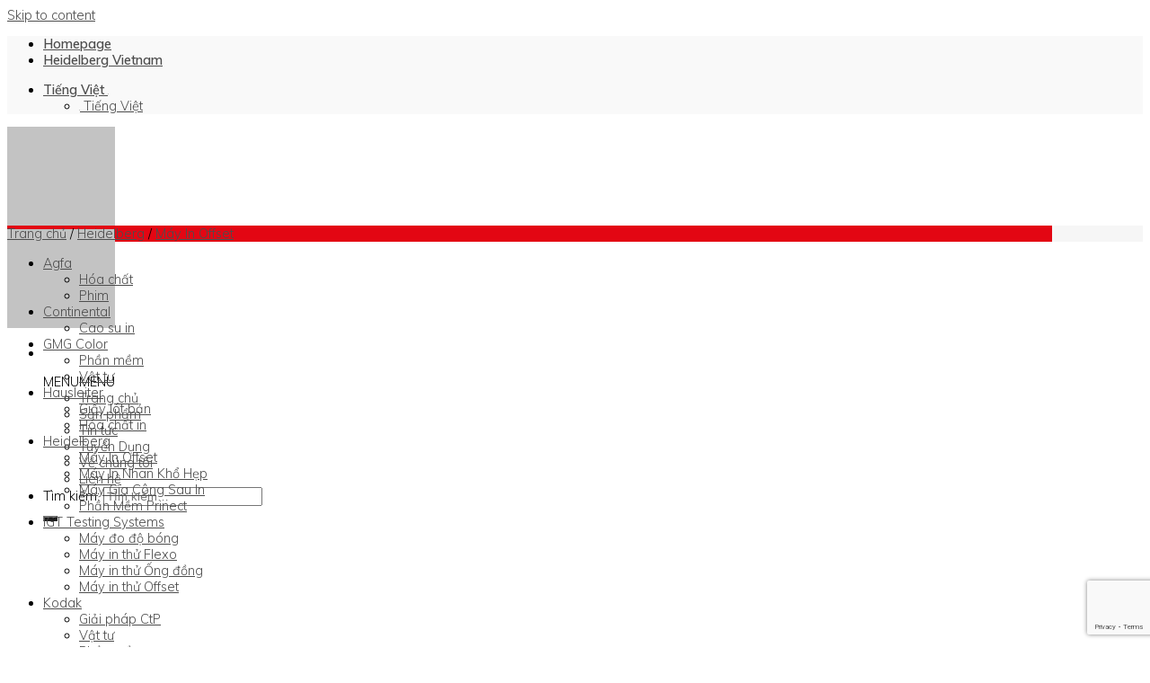

--- FILE ---
content_type: text/html; charset=UTF-8
request_url: https://toanan.com.vn/san-pham/speedmaster-cx-104/
body_size: 25266
content:
<!DOCTYPE html>
<!--[if IE 9 ]> <html lang="vi-VN" class="ie9 loading-site no-js"> <![endif]-->
<!--[if IE 8 ]> <html lang="vi-VN" class="ie8 loading-site no-js"> <![endif]-->
<!--[if (gte IE 9)|!(IE)]><!--><html lang="vi-VN" class="loading-site no-js"> <!--<![endif]-->
<head>
	<meta charset="UTF-8" />
	<link rel="profile" href="https://gmpg.org/xfn/11" />
	<link rel="pingback" href="https://toanan.com.vn/xmlrpc.php" />

	<script>(function(html){html.className = html.className.replace(/\bno-js\b/,'js')})(document.documentElement);</script>
<meta name='robots' content='index, follow, max-image-preview:large, max-snippet:-1, max-video-preview:-1' />
<meta name="viewport" content="width=device-width, initial-scale=1, maximum-scale=1" />
	<!-- This site is optimized with the Yoast SEO plugin v17.7.1 - https://yoast.com/wordpress/plugins/seo/ -->
	<title>Speedmaster CX 104 - Toàn Ấn Co., Ltd.</title>
	<meta name="description" content="The versatile Speedmaster CX 104 can easily handle all materials from lightweight paper up to carton stock for packaging. Even in high performance ranges with speed up to 16,500 sheets per hour it impresses not only packaging professionals but the commercial and label printers as well." />
	<link rel="canonical" href="https://toanan.com.vn/san-pham/speedmaster-cx-104/" />
	<meta property="og:locale" content="vi_VN" />
	<meta property="og:type" content="article" />
	<meta property="og:title" content="Speedmaster CX 104 - Toàn Ấn Co., Ltd." />
	<meta property="og:description" content="The versatile Speedmaster CX 104 can easily handle all materials from lightweight paper up to carton stock for packaging. Even in high performance ranges with speed up to 16,500 sheets per hour it impresses not only packaging professionals but the commercial and label printers as well." />
	<meta property="og:url" content="https://toanan.com.vn/san-pham/speedmaster-cx-104/" />
	<meta property="og:site_name" content="Toàn Ấn Co., Ltd." />
	<meta property="article:publisher" content="https://www.facebook.com/congtytoanan" />
	<meta property="article:modified_time" content="2025-06-18T01:52:00+00:00" />
	<meta property="og:image" content="https://toanan.com.vn/wp-content/uploads/2024/05/Speedmaster-CX104.png" />
	<meta property="og:image:width" content="400" />
	<meta property="og:image:height" content="300" />
	<meta name="twitter:card" content="summary_large_image" />
	<meta name="twitter:label1" content="Est. reading time" />
	<meta name="twitter:data1" content="4 minutes" />
	<script type="application/ld+json" class="yoast-schema-graph">{"@context":"https://schema.org","@graph":[{"@type":"Organization","@id":"https://toanan.com.vn/#organization","name":"C\u00f4ng ty TNHH TM - KT - DV To\u00e0n \u1ea4n","url":"https://toanan.com.vn/","sameAs":["https://www.facebook.com/congtytoanan","https://www.youtube.com/channel/UC9MjuCmkXN6vCUiImkGzQnA"],"logo":{"@type":"ImageObject","@id":"https://toanan.com.vn/#logo","inLanguage":"vi-VN","url":"https://toanan.com.vn/wp-content/uploads/2019/12/logo-e1591261050559.png","contentUrl":"https://toanan.com.vn/wp-content/uploads/2019/12/logo-e1591261050559.png","width":120,"height":69,"caption":"C\u00f4ng ty TNHH TM - KT - DV To\u00e0n \u1ea4n"},"image":{"@id":"https://toanan.com.vn/#logo"}},{"@type":"WebSite","@id":"https://toanan.com.vn/#website","url":"https://toanan.com.vn/","name":"To\u00e0n \u1ea4n Co., Ltd.","description":"","publisher":{"@id":"https://toanan.com.vn/#organization"},"potentialAction":[{"@type":"SearchAction","target":{"@type":"EntryPoint","urlTemplate":"https://toanan.com.vn/?s={search_term_string}"},"query-input":"required name=search_term_string"}],"inLanguage":"vi-VN"},{"@type":"ImageObject","@id":"https://toanan.com.vn/san-pham/speedmaster-cx-104/#primaryimage","inLanguage":"vi-VN","url":"https://toanan.com.vn/wp-content/uploads/2024/05/Speedmaster-CX104.png","contentUrl":"https://toanan.com.vn/wp-content/uploads/2024/05/Speedmaster-CX104.png","width":400,"height":300},{"@type":"WebPage","@id":"https://toanan.com.vn/san-pham/speedmaster-cx-104/#webpage","url":"https://toanan.com.vn/san-pham/speedmaster-cx-104/","name":"Speedmaster CX 104 - To\u00e0n \u1ea4n Co., Ltd.","isPartOf":{"@id":"https://toanan.com.vn/#website"},"primaryImageOfPage":{"@id":"https://toanan.com.vn/san-pham/speedmaster-cx-104/#primaryimage"},"datePublished":"2023-10-13T09:58:17+00:00","dateModified":"2025-06-18T01:52:00+00:00","description":"The versatile Speedmaster CX 104 can easily handle all materials from lightweight paper up to carton stock for packaging. Even in high performance ranges with speed up to 16,500 sheets per hour it impresses not only packaging professionals but the commercial and label printers as well.","breadcrumb":{"@id":"https://toanan.com.vn/san-pham/speedmaster-cx-104/#breadcrumb"},"inLanguage":"vi-VN","potentialAction":[{"@type":"ReadAction","target":["https://toanan.com.vn/san-pham/speedmaster-cx-104/"]}]},{"@type":"BreadcrumbList","@id":"https://toanan.com.vn/san-pham/speedmaster-cx-104/#breadcrumb","itemListElement":[{"@type":"ListItem","position":1,"name":"Home","item":"https://toanan.com.vn/"},{"@type":"ListItem","position":2,"name":"Danh m\u1ee5c s\u1ea3n ph\u1ea9m","item":"https://toanan.com.vn/danh-muc-san-pham/"},{"@type":"ListItem","position":3,"name":"Speedmaster CX 104"}]}]}</script>
	<!-- / Yoast SEO plugin. -->


<link rel='dns-prefetch' href='//www.google.com' />
<link rel='dns-prefetch' href='//fonts.googleapis.com' />
<link rel='dns-prefetch' href='//s.w.org' />
<link rel="alternate" type="application/rss+xml" title="Toàn Ấn Co., Ltd. &raquo; Feed" href="https://toanan.com.vn/feed/" />
<link rel="alternate" type="application/rss+xml" title="Toàn Ấn Co., Ltd. &raquo; Comments Feed" href="https://toanan.com.vn/comments/feed/" />
		<!-- This site uses the Google Analytics by MonsterInsights plugin v9.11.1 - Using Analytics tracking - https://www.monsterinsights.com/ -->
							<script src="//www.googletagmanager.com/gtag/js?id=G-X338CLFC6M"  data-cfasync="false" data-wpfc-render="false" type="text/javascript" async></script>
			<script data-cfasync="false" data-wpfc-render="false" type="text/javascript">
				var mi_version = '9.11.1';
				var mi_track_user = true;
				var mi_no_track_reason = '';
								var MonsterInsightsDefaultLocations = {"page_location":"https:\/\/toanan.com.vn\/san-pham\/speedmaster-cx-104\/"};
								if ( typeof MonsterInsightsPrivacyGuardFilter === 'function' ) {
					var MonsterInsightsLocations = (typeof MonsterInsightsExcludeQuery === 'object') ? MonsterInsightsPrivacyGuardFilter( MonsterInsightsExcludeQuery ) : MonsterInsightsPrivacyGuardFilter( MonsterInsightsDefaultLocations );
				} else {
					var MonsterInsightsLocations = (typeof MonsterInsightsExcludeQuery === 'object') ? MonsterInsightsExcludeQuery : MonsterInsightsDefaultLocations;
				}

								var disableStrs = [
										'ga-disable-G-X338CLFC6M',
									];

				/* Function to detect opted out users */
				function __gtagTrackerIsOptedOut() {
					for (var index = 0; index < disableStrs.length; index++) {
						if (document.cookie.indexOf(disableStrs[index] + '=true') > -1) {
							return true;
						}
					}

					return false;
				}

				/* Disable tracking if the opt-out cookie exists. */
				if (__gtagTrackerIsOptedOut()) {
					for (var index = 0; index < disableStrs.length; index++) {
						window[disableStrs[index]] = true;
					}
				}

				/* Opt-out function */
				function __gtagTrackerOptout() {
					for (var index = 0; index < disableStrs.length; index++) {
						document.cookie = disableStrs[index] + '=true; expires=Thu, 31 Dec 2099 23:59:59 UTC; path=/';
						window[disableStrs[index]] = true;
					}
				}

				if ('undefined' === typeof gaOptout) {
					function gaOptout() {
						__gtagTrackerOptout();
					}
				}
								window.dataLayer = window.dataLayer || [];

				window.MonsterInsightsDualTracker = {
					helpers: {},
					trackers: {},
				};
				if (mi_track_user) {
					function __gtagDataLayer() {
						dataLayer.push(arguments);
					}

					function __gtagTracker(type, name, parameters) {
						if (!parameters) {
							parameters = {};
						}

						if (parameters.send_to) {
							__gtagDataLayer.apply(null, arguments);
							return;
						}

						if (type === 'event') {
														parameters.send_to = monsterinsights_frontend.v4_id;
							var hookName = name;
							if (typeof parameters['event_category'] !== 'undefined') {
								hookName = parameters['event_category'] + ':' + name;
							}

							if (typeof MonsterInsightsDualTracker.trackers[hookName] !== 'undefined') {
								MonsterInsightsDualTracker.trackers[hookName](parameters);
							} else {
								__gtagDataLayer('event', name, parameters);
							}
							
						} else {
							__gtagDataLayer.apply(null, arguments);
						}
					}

					__gtagTracker('js', new Date());
					__gtagTracker('set', {
						'developer_id.dZGIzZG': true,
											});
					if ( MonsterInsightsLocations.page_location ) {
						__gtagTracker('set', MonsterInsightsLocations);
					}
										__gtagTracker('config', 'G-X338CLFC6M', {"forceSSL":"true","link_attribution":"true"} );
										window.gtag = __gtagTracker;										(function () {
						/* https://developers.google.com/analytics/devguides/collection/analyticsjs/ */
						/* ga and __gaTracker compatibility shim. */
						var noopfn = function () {
							return null;
						};
						var newtracker = function () {
							return new Tracker();
						};
						var Tracker = function () {
							return null;
						};
						var p = Tracker.prototype;
						p.get = noopfn;
						p.set = noopfn;
						p.send = function () {
							var args = Array.prototype.slice.call(arguments);
							args.unshift('send');
							__gaTracker.apply(null, args);
						};
						var __gaTracker = function () {
							var len = arguments.length;
							if (len === 0) {
								return;
							}
							var f = arguments[len - 1];
							if (typeof f !== 'object' || f === null || typeof f.hitCallback !== 'function') {
								if ('send' === arguments[0]) {
									var hitConverted, hitObject = false, action;
									if ('event' === arguments[1]) {
										if ('undefined' !== typeof arguments[3]) {
											hitObject = {
												'eventAction': arguments[3],
												'eventCategory': arguments[2],
												'eventLabel': arguments[4],
												'value': arguments[5] ? arguments[5] : 1,
											}
										}
									}
									if ('pageview' === arguments[1]) {
										if ('undefined' !== typeof arguments[2]) {
											hitObject = {
												'eventAction': 'page_view',
												'page_path': arguments[2],
											}
										}
									}
									if (typeof arguments[2] === 'object') {
										hitObject = arguments[2];
									}
									if (typeof arguments[5] === 'object') {
										Object.assign(hitObject, arguments[5]);
									}
									if ('undefined' !== typeof arguments[1].hitType) {
										hitObject = arguments[1];
										if ('pageview' === hitObject.hitType) {
											hitObject.eventAction = 'page_view';
										}
									}
									if (hitObject) {
										action = 'timing' === arguments[1].hitType ? 'timing_complete' : hitObject.eventAction;
										hitConverted = mapArgs(hitObject);
										__gtagTracker('event', action, hitConverted);
									}
								}
								return;
							}

							function mapArgs(args) {
								var arg, hit = {};
								var gaMap = {
									'eventCategory': 'event_category',
									'eventAction': 'event_action',
									'eventLabel': 'event_label',
									'eventValue': 'event_value',
									'nonInteraction': 'non_interaction',
									'timingCategory': 'event_category',
									'timingVar': 'name',
									'timingValue': 'value',
									'timingLabel': 'event_label',
									'page': 'page_path',
									'location': 'page_location',
									'title': 'page_title',
									'referrer' : 'page_referrer',
								};
								for (arg in args) {
																		if (!(!args.hasOwnProperty(arg) || !gaMap.hasOwnProperty(arg))) {
										hit[gaMap[arg]] = args[arg];
									} else {
										hit[arg] = args[arg];
									}
								}
								return hit;
							}

							try {
								f.hitCallback();
							} catch (ex) {
							}
						};
						__gaTracker.create = newtracker;
						__gaTracker.getByName = newtracker;
						__gaTracker.getAll = function () {
							return [];
						};
						__gaTracker.remove = noopfn;
						__gaTracker.loaded = true;
						window['__gaTracker'] = __gaTracker;
					})();
									} else {
										console.log("");
					(function () {
						function __gtagTracker() {
							return null;
						}

						window['__gtagTracker'] = __gtagTracker;
						window['gtag'] = __gtagTracker;
					})();
									}
			</script>
							<!-- / Google Analytics by MonsterInsights -->
		<link rel='stylesheet' id='callNowpht-css'  href='https://toanan.com.vn/wp-content/plugins/group-contact-buttons-pht-blog/css/callNow.css?ver=5.8.12' type='text/css' media='all' />
<link rel='stylesheet' id='floatingbutton-css'  href='https://toanan.com.vn/wp-content/plugins/group-contact-buttons-pht-blog/css/style.css?ver=5.8.12' type='text/css' media='all' />
<link rel='stylesheet' id='modal-css'  href='https://toanan.com.vn/wp-content/plugins/group-contact-buttons-pht-blog/css/modal.css?ver=5.8.12' type='text/css' media='all' />
<link rel='stylesheet' id='contact-form-7-css'  href='https://toanan.com.vn/wp-content/plugins/contact-form-7/includes/css/styles.css?ver=5.5.3' type='text/css' media='all' />
<style id='woocommerce-inline-inline-css' type='text/css'>
.woocommerce form .form-row .required { visibility: visible; }
</style>
<link rel='stylesheet' id='megamenu-css'  href='https://toanan.com.vn/wp-content/uploads/maxmegamenu/style_vi.css?ver=fd3096' type='text/css' media='all' />
<link rel='stylesheet' id='dashicons-css'  href='https://toanan.com.vn/wp-includes/css/dashicons.min.css?ver=5.8.12' type='text/css' media='all' />
<link rel='stylesheet' id='flatsome-main-css'  href='https://toanan.com.vn/wp-content/themes/flatsome/assets/css/flatsome.css?ver=3.14.3' type='text/css' media='all' />
<style id='flatsome-main-inline-css' type='text/css'>
@font-face {
				font-family: "fl-icons";
				font-display: block;
				src: url(https://toanan.com.vn/wp-content/themes/flatsome/assets/css/icons/fl-icons.eot?v=3.14.3);
				src:
					url(https://toanan.com.vn/wp-content/themes/flatsome/assets/css/icons/fl-icons.eot#iefix?v=3.14.3) format("embedded-opentype"),
					url(https://toanan.com.vn/wp-content/themes/flatsome/assets/css/icons/fl-icons.woff2?v=3.14.3) format("woff2"),
					url(https://toanan.com.vn/wp-content/themes/flatsome/assets/css/icons/fl-icons.ttf?v=3.14.3) format("truetype"),
					url(https://toanan.com.vn/wp-content/themes/flatsome/assets/css/icons/fl-icons.woff?v=3.14.3) format("woff"),
					url(https://toanan.com.vn/wp-content/themes/flatsome/assets/css/icons/fl-icons.svg?v=3.14.3#fl-icons) format("svg");
			}
</style>
<link rel='stylesheet' id='flatsome-shop-css'  href='https://toanan.com.vn/wp-content/themes/flatsome/assets/css/flatsome-shop.css?ver=3.14.3' type='text/css' media='all' />
<link rel='stylesheet' id='flatsome-style-css'  href='https://toanan.com.vn/wp-content/themes/flatsome-child/style.css?ver=3.0' type='text/css' media='all' />
<link rel='stylesheet' id='all-font-awesome-css'  href='https://toanan.com.vn/wp-content/themes/flatsome-child/assets/fontsawesome/css/all.min.css?ver=5.8.12' type='text/css' media='all' />
<link rel='stylesheet' id='themify-css'  href='https://toanan.com.vn/wp-content/themes/flatsome-child/assets/themify/themify-icons.css?ver=5.8.12' type='text/css' media='all' />
<link rel='stylesheet' id='flatsome-googlefonts-css'  href='//fonts.googleapis.com/css?family=Muli%3Aregular%2C700%2C300%2C600%7CDancing+Script%3Aregular%2C400&#038;display=swap&#038;ver=3.9' type='text/css' media='all' />
<script type='text/javascript' src='https://toanan.com.vn/wp-content/plugins/google-analytics-for-wordpress/assets/js/frontend-gtag.min.js?ver=9.11.1' id='monsterinsights-frontend-script-js'></script>
<script data-cfasync="false" data-wpfc-render="false" type="text/javascript" id='monsterinsights-frontend-script-js-extra'>/* <![CDATA[ */
var monsterinsights_frontend = {"js_events_tracking":"true","download_extensions":"doc,pdf,ppt,zip,xls,docx,pptx,xlsx","inbound_paths":"[{\"path\":\"\\\/go\\\/\",\"label\":\"affiliate\"},{\"path\":\"\\\/recommend\\\/\",\"label\":\"affiliate\"}]","home_url":"https:\/\/toanan.com.vn","hash_tracking":"false","v4_id":"G-X338CLFC6M"};/* ]]> */
</script>
<script type='text/javascript' src='https://toanan.com.vn/wp-includes/js/jquery/jquery.min.js?ver=3.6.0' id='jquery-core-js'></script>
<script type='text/javascript' src='https://toanan.com.vn/wp-content/themes/flatsome-child/assets/js/mh.custom.js?ver=5.8.12' id='mh-js-js'></script>
<link rel="https://api.w.org/" href="https://toanan.com.vn/wp-json/" /><link rel="alternate" type="application/json" href="https://toanan.com.vn/wp-json/wp/v2/product/3207" /><link rel="EditURI" type="application/rsd+xml" title="RSD" href="https://toanan.com.vn/xmlrpc.php?rsd" />
<link rel="wlwmanifest" type="application/wlwmanifest+xml" href="https://toanan.com.vn/wp-includes/wlwmanifest.xml" /> 
<meta name="generator" content="WordPress 5.8.12" />
<meta name="generator" content="WooCommerce 5.9.1" />
<link rel='shortlink' href='https://toanan.com.vn/?p=3207' />
<link rel="alternate" type="application/json+oembed" href="https://toanan.com.vn/wp-json/oembed/1.0/embed?url=https%3A%2F%2Ftoanan.com.vn%2Fsan-pham%2Fspeedmaster-cx-104%2F" />
<link rel="alternate" type="text/xml+oembed" href="https://toanan.com.vn/wp-json/oembed/1.0/embed?url=https%3A%2F%2Ftoanan.com.vn%2Fsan-pham%2Fspeedmaster-cx-104%2F&#038;format=xml" />
<meta name="generator" content="WPML ver:4.8.6 stt:57;" />
<style>.bg{opacity: 0; transition: opacity 1s; -webkit-transition: opacity 1s;} .bg-loaded{opacity: 1;}</style><!--[if IE]><link rel="stylesheet" type="text/css" href="https://toanan.com.vn/wp-content/themes/flatsome/assets/css/ie-fallback.css"><script src="//cdnjs.cloudflare.com/ajax/libs/html5shiv/3.6.1/html5shiv.js"></script><script>var head = document.getElementsByTagName('head')[0],style = document.createElement('style');style.type = 'text/css';style.styleSheet.cssText = ':before,:after{content:none !important';head.appendChild(style);setTimeout(function(){head.removeChild(style);}, 0);</script><script src="https://toanan.com.vn/wp-content/themes/flatsome/assets/libs/ie-flexibility.js"></script><![endif]--><!-- Global site tag (gtag.js) - Google Analytics -->
<script async src="https://www.googletagmanager.com/gtag/js?id=G-8WEC7XLQC1"></script>
<script>
 window.dataLayer = window.dataLayer || [];
 function gtag(){dataLayer.push(arguments);}
 gtag('js', new Date());

 gtag('config', 'G-8WEC7XLQC1');
</script>	<noscript><style>.woocommerce-product-gallery{ opacity: 1 !important; }</style></noscript>
	<link rel="icon" href="https://toanan.com.vn/wp-content/uploads/2025/07/cropped-TAC-innovation-logo-1-32x32.png" sizes="32x32" />
<link rel="icon" href="https://toanan.com.vn/wp-content/uploads/2025/07/cropped-TAC-innovation-logo-1-192x192.png" sizes="192x192" />
<link rel="apple-touch-icon" href="https://toanan.com.vn/wp-content/uploads/2025/07/cropped-TAC-innovation-logo-1-180x180.png" />
<meta name="msapplication-TileImage" content="https://toanan.com.vn/wp-content/uploads/2025/07/cropped-TAC-innovation-logo-1-270x270.png" />
<style id="custom-css" type="text/css">:root {--primary-color: #e30613;}.full-width .ubermenu-nav, .container, .row{max-width: 1170px}.row.row-collapse{max-width: 1140px}.row.row-small{max-width: 1162.5px}.row.row-large{max-width: 1200px}.header-main{height: 110px}#logo img{max-height: 110px}#logo{width:120px;}.header-bottom{min-height: 55px}.header-top{min-height: 30px}.transparent .header-main{height: 90px}.transparent #logo img{max-height: 90px}.has-transparent + .page-title:first-of-type,.has-transparent + #main > .page-title,.has-transparent + #main > div > .page-title,.has-transparent + #main .page-header-wrapper:first-of-type .page-title{padding-top: 120px;}.header.show-on-scroll,.stuck .header-main{height:90px!important}.stuck #logo img{max-height: 90px!important}.header-bottom {background-color: #f1f1f1}.stuck .header-main .nav > li > a{line-height: 50px }@media (max-width: 549px) {.header-main{height: 90px}#logo img{max-height: 90px}}.nav-dropdown{font-size:100%}.header-top{background-color:#f9f9f9!important;}/* Color */.accordion-title.active, .has-icon-bg .icon .icon-inner,.logo a, .primary.is-underline, .primary.is-link, .badge-outline .badge-inner, .nav-outline > li.active> a,.nav-outline >li.active > a, .cart-icon strong,[data-color='primary'], .is-outline.primary{color: #e30613;}/* Color !important */[data-text-color="primary"]{color: #e30613!important;}/* Background Color */[data-text-bg="primary"]{background-color: #e30613;}/* Background */.scroll-to-bullets a,.featured-title, .label-new.menu-item > a:after, .nav-pagination > li > .current,.nav-pagination > li > span:hover,.nav-pagination > li > a:hover,.has-hover:hover .badge-outline .badge-inner,button[type="submit"], .button.wc-forward:not(.checkout):not(.checkout-button), .button.submit-button, .button.primary:not(.is-outline),.featured-table .title,.is-outline:hover, .has-icon:hover .icon-label,.nav-dropdown-bold .nav-column li > a:hover, .nav-dropdown.nav-dropdown-bold > li > a:hover, .nav-dropdown-bold.dark .nav-column li > a:hover, .nav-dropdown.nav-dropdown-bold.dark > li > a:hover, .is-outline:hover, .tagcloud a:hover,.grid-tools a, input[type='submit']:not(.is-form), .box-badge:hover .box-text, input.button.alt,.nav-box > li > a:hover,.nav-box > li.active > a,.nav-pills > li.active > a ,.current-dropdown .cart-icon strong, .cart-icon:hover strong, .nav-line-bottom > li > a:before, .nav-line-grow > li > a:before, .nav-line > li > a:before,.banner, .header-top, .slider-nav-circle .flickity-prev-next-button:hover svg, .slider-nav-circle .flickity-prev-next-button:hover .arrow, .primary.is-outline:hover, .button.primary:not(.is-outline), input[type='submit'].primary, input[type='submit'].primary, input[type='reset'].button, input[type='button'].primary, .badge-inner{background-color: #e30613;}/* Border */.nav-vertical.nav-tabs > li.active > a,.scroll-to-bullets a.active,.nav-pagination > li > .current,.nav-pagination > li > span:hover,.nav-pagination > li > a:hover,.has-hover:hover .badge-outline .badge-inner,.accordion-title.active,.featured-table,.is-outline:hover, .tagcloud a:hover,blockquote, .has-border, .cart-icon strong:after,.cart-icon strong,.blockUI:before, .processing:before,.loading-spin, .slider-nav-circle .flickity-prev-next-button:hover svg, .slider-nav-circle .flickity-prev-next-button:hover .arrow, .primary.is-outline:hover{border-color: #e30613}.nav-tabs > li.active > a{border-top-color: #e30613}.widget_shopping_cart_content .blockUI.blockOverlay:before { border-left-color: #e30613 }.woocommerce-checkout-review-order .blockUI.blockOverlay:before { border-left-color: #e30613 }/* Fill */.slider .flickity-prev-next-button:hover svg,.slider .flickity-prev-next-button:hover .arrow{fill: #e30613;}/* Background Color */[data-icon-label]:after, .secondary.is-underline:hover,.secondary.is-outline:hover,.icon-label,.button.secondary:not(.is-outline),.button.alt:not(.is-outline), .badge-inner.on-sale, .button.checkout, .single_add_to_cart_button, .current .breadcrumb-step{ background-color:#171717; }[data-text-bg="secondary"]{background-color: #171717;}/* Color */.secondary.is-underline,.secondary.is-link, .secondary.is-outline,.stars a.active, .star-rating:before, .woocommerce-page .star-rating:before,.star-rating span:before, .color-secondary{color: #171717}/* Color !important */[data-text-color="secondary"]{color: #171717!important;}/* Border */.secondary.is-outline:hover{border-color:#171717}.success.is-underline:hover,.success.is-outline:hover,.success{background-color: #4d4d4d}.success-color, .success.is-link, .success.is-outline{color: #4d4d4d;}.success-border{border-color: #4d4d4d!important;}/* Color !important */[data-text-color="success"]{color: #4d4d4d!important;}/* Background Color */[data-text-bg="success"]{background-color: #4d4d4d;}.alert.is-underline:hover,.alert.is-outline:hover,.alert{background-color: #434343}.alert.is-link, .alert.is-outline, .color-alert{color: #434343;}/* Color !important */[data-text-color="alert"]{color: #434343!important;}/* Background Color */[data-text-bg="alert"]{background-color: #434343;}body{font-size: 90%;}@media screen and (max-width: 549px){body{font-size: 100%;}}body{font-family:"Muli", sans-serif}body{font-weight: 300}body{color: #000000}.nav > li > a {font-family:"Muli", sans-serif;}.mobile-sidebar-levels-2 .nav > li > ul > li > a {font-family:"Muli", sans-serif;}.nav > li > a {font-weight: 600;}.mobile-sidebar-levels-2 .nav > li > ul > li > a {font-weight: 600;}h1,h2,h3,h4,h5,h6,.heading-font, .off-canvas-center .nav-sidebar.nav-vertical > li > a{font-family: "Muli", sans-serif;}h1,h2,h3,h4,h5,h6,.heading-font,.banner h1,.banner h2{font-weight: 700;}h1,h2,h3,h4,h5,h6,.heading-font{color: #000000;}.alt-font{font-family: "Dancing Script", sans-serif;}.alt-font{font-weight: 400!important;}a{color: #4d4d4d;}a:hover{color: #e30613;}.tagcloud a:hover{border-color: #e30613;background-color: #e30613;}.widget a{color: #4d4d4d;}.widget a:hover{color: #e30613;}.widget .tagcloud a:hover{border-color: #e30613; background-color: #e30613;}.is-divider{background-color: #4d4d4d;}.current .breadcrumb-step, [data-icon-label]:after, .button#place_order,.button.checkout,.checkout-button,.single_add_to_cart_button.button{background-color: #e30613!important }.badge-inner.on-sale{background-color: #e30613}.badge-inner.new-bubble{background-color: #e30613}.star-rating span:before,.star-rating:before, .woocommerce-page .star-rating:before, .stars a:hover:after, .stars a.active:after{color: #f7b926}.shop-page-title.featured-title .title-bg{ background-image: url(https://toanan.com.vn/wp-content/uploads/2024/05/Speedmaster-CX104.png)!important;}@media screen and (min-width: 550px){.products .box-vertical .box-image{min-width: 370px!important;width: 370px!important;}}.label-new.menu-item > a:after{content:"New";}.label-hot.menu-item > a:after{content:"Hot";}.label-sale.menu-item > a:after{content:"Sale";}.label-popular.menu-item > a:after{content:"Popular";}</style><style type="text/css">/** Mega Menu CSS: fs **/</style>
</head>

<body data-rsssl=1 class="product-template-default single single-product postid-3207 theme-flatsome woocommerce woocommerce-page woocommerce-no-js mega-menu-primary lightbox nav-dropdown-has-shadow nav-dropdown-has-border catalog-mode no-prices">


<a class="skip-link screen-reader-text" href="#main">Skip to content</a>

<div id="wrapper">

	
	<header id="header" class="header has-sticky sticky-jump">
		<div class="header-wrapper">
			<div id="top-bar" class="header-top hide-for-sticky hide-for-medium">
    <div class="flex-row container">
      <div class="flex-col hide-for-medium flex-left">
          <ul class="nav nav-left medium-nav-center nav-small  nav-tabs">
              <li id="menu-item-3546" class="menu-item menu-item-type-post_type menu-item-object-page menu-item-home menu-item-3546 menu-item-design-default"><a href="https://toanan.com.vn/" class="nav-top-link">Homepage</a></li>
<li id="menu-item-3544" class="menu-item menu-item-type-custom menu-item-object-custom menu-item-3544 menu-item-design-default"><a target="_blank" rel="noopener noreferrer" href="https://heidelbergvietnam.com/" class="nav-top-link">Heidelberg Vietnam</a></li>
          </ul>
      </div>

      <div class="flex-col hide-for-medium flex-center">
          <ul class="nav nav-center nav-small  nav-tabs">
                        </ul>
      </div>

      <div class="flex-col hide-for-medium flex-right">
         <ul class="nav top-bar-nav nav-right nav-small  nav-tabs">
              <li class="has-dropdown header-language-dropdown">
	<a href="#">
		Tiếng Việt		<i class="image-icon"><img data-lazyloaded="1" src="[data-uri]" data-src="https://toanan.com.vn/wp-content/plugins/sitepress-multilingual-cms/res/flags/vi.svg" alt="Tiếng Việt"/><noscript><img src="https://toanan.com.vn/wp-content/plugins/sitepress-multilingual-cms/res/flags/vi.svg" alt="Tiếng Việt"/></noscript></i>		<i class="icon-angle-down" ></i>	</a>
	<ul class="nav-dropdown nav-dropdown-default">
		<li><a href="https://toanan.com.vn/san-pham/speedmaster-cx-104/" hreflang="vi"><i class="icon-image"><img data-lazyloaded="1" src="[data-uri]" data-src="https://toanan.com.vn/wp-content/plugins/sitepress-multilingual-cms/res/flags/vi.svg" alt="Tiếng Việt"/><noscript><img src="https://toanan.com.vn/wp-content/plugins/sitepress-multilingual-cms/res/flags/vi.svg" alt="Tiếng Việt"/></noscript></i> Tiếng Việt</a></li>	</ul>
</li>
          </ul>
      </div>

      
    </div>
</div>
<div id="masthead" class="header-main ">
      <div class="header-inner flex-row container logo-left medium-logo-center" role="navigation">

          <!-- Logo -->
          <div id="logo" class="flex-col logo">
            <!-- Header logo -->
<a href="https://toanan.com.vn/" title="Toàn Ấn Co., Ltd." rel="home">
    <img data-lazyloaded="1" src="[data-uri]" width="120" height="110" data-src="https://toanan.com.vn/wp-content/uploads/2025/11/TAC-innovation_trans.png" class="header_logo header-logo" alt="Toàn Ấn Co., Ltd."/><noscript><img width="120" height="110" src="https://toanan.com.vn/wp-content/uploads/2025/11/TAC-innovation_trans.png" class="header_logo header-logo" alt="Toàn Ấn Co., Ltd."/></noscript><img data-lazyloaded="1" src="[data-uri]"  width="120" height="110" data-src="https://toanan.com.vn/wp-content/uploads/2025/07/TAC-innovation-logo-1.png" class="header-logo-dark" alt="Toàn Ấn Co., Ltd."/><noscript><img  width="120" height="110" src="https://toanan.com.vn/wp-content/uploads/2025/07/TAC-innovation-logo-1.png" class="header-logo-dark" alt="Toàn Ấn Co., Ltd."/></noscript></a>
          </div>

          <!-- Mobile Left Elements -->
          <div class="flex-col show-for-medium flex-left">
            <ul class="mobile-nav nav nav-left ">
              <li class="nav-icon has-icon">
  <div class="header-button">		<a href="#" data-open="#main-menu" data-pos="left" data-bg="main-menu-overlay" data-color="dark" class="icon primary button circle is-small" aria-label="Menu" aria-controls="main-menu" aria-expanded="false">
		
		  <i class="icon-menu" ></i>
		  		</a>
	 </div> </li>            </ul>
          </div>

          <!-- Left Elements -->
          <div class="flex-col hide-for-medium flex-left
            flex-grow">
            <ul class="header-nav header-nav-main nav nav-left  nav-size-large nav-spacing-xlarge nav-uppercase" >
                          </ul>
          </div>

          <!-- Right Elements -->
          <div class="flex-col hide-for-medium flex-right">
            <ul class="header-nav header-nav-main nav nav-right  nav-size-large nav-spacing-xlarge nav-uppercase">
              <div id="mega-menu-wrap-primary" class="mega-menu-wrap"><div class="mega-menu-toggle"><div class="mega-toggle-blocks-left"></div><div class="mega-toggle-blocks-center"></div><div class="mega-toggle-blocks-right"><div class='mega-toggle-block mega-menu-toggle-block mega-toggle-block-1' id='mega-toggle-block-1' tabindex='0'><span class='mega-toggle-label' role='button' aria-expanded='false'><span class='mega-toggle-label-closed'>MENU</span><span class='mega-toggle-label-open'>MENU</span></span></div></div></div><ul id="mega-menu-primary" class="mega-menu max-mega-menu mega-menu-horizontal mega-no-js" data-event="hover_intent" data-effect="fade_up" data-effect-speed="200" data-effect-mobile="disabled" data-effect-speed-mobile="0" data-mobile-force-width="false" data-second-click="go" data-document-click="collapse" data-vertical-behaviour="standard" data-breakpoint="600" data-unbind="true" data-mobile-state="collapse_all" data-hover-intent-timeout="300" data-hover-intent-interval="100"><li class='mega-menu-item mega-menu-item-type-post_type mega-menu-item-object-page mega-menu-item-home mega-align-bottom-left mega-menu-flyout mega-menu-item-79' id='mega-menu-item-79'><a class="mega-menu-link" href="https://toanan.com.vn/" tabindex="0">Trang chủ</a></li><li class='mega-menu-item mega-menu-item-type-post_type mega-menu-item-object-page mega-current_page_parent mega-align-bottom-left mega-menu-flyout mega-menu-item-78' id='mega-menu-item-78'><a class="mega-menu-link" href="https://toanan.com.vn/danh-muc-san-pham/" tabindex="0">Sản phẩm</a></li><li class='mega-menu-item mega-menu-item-type-taxonomy mega-menu-item-object-category mega-align-bottom-left mega-menu-flyout mega-menu-item-80' id='mega-menu-item-80'><a class="mega-menu-link" href="https://toanan.com.vn/chuyen-muc/tin-tuc/" tabindex="0">Tin tức</a></li><li class='mega-menu-item mega-menu-item-type-post_type mega-menu-item-object-page mega-align-bottom-left mega-menu-flyout mega-menu-item-5206' id='mega-menu-item-5206'><a class="mega-menu-link" href="https://toanan.com.vn/tuyen-dung/" tabindex="0">Tuyển Dụng</a></li><li class='mega-menu-item mega-menu-item-type-post_type mega-menu-item-object-page mega-align-bottom-left mega-menu-flyout mega-menu-item-77' id='mega-menu-item-77'><a class="mega-menu-link" href="https://toanan.com.vn/ve-chung-toi/" tabindex="0">Về chúng tôi</a></li><li class='mega-menu-item mega-menu-item-type-post_type mega-menu-item-object-page mega-align-bottom-left mega-menu-flyout mega-menu-item-76' id='mega-menu-item-76'><a class="mega-menu-link" href="https://toanan.com.vn/lien-he/" tabindex="0">Liên hệ</a></li></ul></div><li class="header-search header-search-lightbox has-icon">
			<a href="#search-lightbox" aria-label="Tìm kiếm" data-open="#search-lightbox" data-focus="input.search-field"
		class="is-small">
		<i class="icon-search" style="font-size:16px;"></i></a>
			
	<div id="search-lightbox" class="mfp-hide dark text-center">
		<div class="searchform-wrapper ux-search-box relative form-flat is-large"><form role="search" method="get" class="searchform" action="https://toanan.com.vn/">
	<div class="flex-row relative">
						<div class="flex-col flex-grow">
			<label class="screen-reader-text" for="woocommerce-product-search-field-0">Tìm kiếm:</label>
			<input type="search" id="woocommerce-product-search-field-0" class="search-field mb-0" placeholder="Tìm kiếm&hellip;" value="" name="s" />
			<input type="hidden" name="post_type" value="product" />
							<input type="hidden" name="lang" value="vi" />
					</div>
		<div class="flex-col">
			<button type="submit" value="Tìm kiếm" class="ux-search-submit submit-button secondary button icon mb-0" aria-label="Submit">
				<i class="icon-search" ></i>			</button>
		</div>
	</div>
	<div class="live-search-results text-left z-top"></div>
</form>
</div>	</div>
</li>
            </ul>
          </div>

          <!-- Mobile Right Elements -->
          <div class="flex-col show-for-medium flex-right">
            <ul class="mobile-nav nav nav-right ">
                          </ul>
          </div>

      </div>
     
      </div>
<div class="header-bg-container fill"><div class="header-bg-image fill"></div><div class="header-bg-color fill"></div></div>		</div>
	</header>

		<section class="section" id="section_72605273">
		<div class="bg section-bg fill bg-fill  bg-loaded" >

			
			
			

		</div>

		<div class="section-content relative">
			

<div class="row row-small"  id="row-984394728">


	<div id="col-627869343" class="col mh-no-padding-bottom small-12 large-12"  >
				<div class="col-inner"  >
			
			

  <div id="page-header-956744902" class="page-header-wrapper">
  <div class="page-title mh-breadcrumbs dark featured-title">

        <div class="page-title-bg">
      <div class="title-bg fill bg-fill"
        data-parallax-container=".page-title"
        data-parallax-background
        data-parallax="-">
      </div>
      <div class="title-overlay fill"></div>
    </div>
    
    <div class="page-title-inner container align-center flex-row medium-flex-wrap row-reverse" >
            <div class="title-content flex-col flex-left text-left medium-text-center">
        <div class="title-breadcrumbs pb-half pt-half"><nav class="woocommerce-breadcrumb breadcrumbs uppercase"><a href="https://toanan.com.vn">Trang chủ</a> <span class="divider">&#47;</span> <a href="https://toanan.com.vn/danh-muc/heidelberg-vi/">Heidelberg</a> <span class="divider">&#47;</span> <a href="https://toanan.com.vn/danh-muc/heidelberg-vi/heidelberg-offset-press-vi/">Máy In Offset</a></nav></div>      </div>
    </div>

     
<style>
#page-header-956744902 .title-bg {
  background-image: url(https://toanan.com.vn/wp-content/uploads/2024/05/Speedmaster-CX104.png);
}
</style>
  </div>
    </div>
  


		</div>
					</div>

	

</div>

		</div>

		
<style>
#section_72605273 {
  padding-top: 0px;
  padding-bottom: 0px;
  background-color: rgb(246, 246, 246);
}
</style>
	</section>
	
	<main id="main" class="">

	<div class="shop-container">
		
			<div class="container">
	<div class="woocommerce-notices-wrapper"></div></div>
<div id="product-3207" class="product type-product post-3207 status-publish first instock product_cat-heidelberg-vi product_cat-heidelberg-offset-press-vi product_tag-bao-bi product_tag-heidelberg-vi product_tag-may-in product_tag-may-in-offset product_tag-nhan product_tag-offset-vi product_tag-speedmaster-vi product_tag-thuong-mai product_tag-toan-an-vi has-post-thumbnail shipping-taxable product-type-simple">
	<div class="product-main">
 <div class="row content-row row-divided row-large">

 	<div id="product-sidebar" class="col large-3 hide-for-medium shop-sidebar ">
		<aside id="nav_menu-2" class="widget widget_nav_menu"><div class="menu-woocommerce-danh-muc-san-pham-container"><ul id="menu-woocommerce-danh-muc-san-pham" class="menu"><li id="menu-item-5336" class="menu-item menu-item-type-taxonomy menu-item-object-product_cat menu-item-has-children menu-item-5336"><a href="https://toanan.com.vn/danh-muc/agfa-products-vi/">Agfa</a>
<ul class="sub-menu">
	<li id="menu-item-5337" class="menu-item menu-item-type-taxonomy menu-item-object-product_cat menu-item-5337"><a href="https://toanan.com.vn/danh-muc/agfa-products-vi/agfa-products-chemicals-vi/">Hóa chất</a></li>
	<li id="menu-item-5338" class="menu-item menu-item-type-taxonomy menu-item-object-product_cat menu-item-5338"><a href="https://toanan.com.vn/danh-muc/agfa-products-vi/agfa-products-film-en-vi/">Phim</a></li>
</ul>
</li>
<li id="menu-item-5339" class="menu-item menu-item-type-taxonomy menu-item-object-product_cat menu-item-has-children menu-item-5339"><a href="https://toanan.com.vn/danh-muc/continental-products-vi/">Continental</a>
<ul class="sub-menu">
	<li id="menu-item-5340" class="menu-item menu-item-type-taxonomy menu-item-object-product_cat menu-item-5340"><a href="https://toanan.com.vn/danh-muc/continental-products-vi/continental-blanket-products-vi/">Cao su in</a></li>
</ul>
</li>
<li id="menu-item-5341" class="menu-item menu-item-type-taxonomy menu-item-object-product_cat menu-item-has-children menu-item-5341"><a href="https://toanan.com.vn/danh-muc/gmg-color-products-vi/">GMG Color</a>
<ul class="sub-menu">
	<li id="menu-item-5342" class="menu-item menu-item-type-taxonomy menu-item-object-product_cat menu-item-5342"><a href="https://toanan.com.vn/danh-muc/gmg-color-products-vi/gmg-software-products-vi/">Phần mềm</a></li>
	<li id="menu-item-5343" class="menu-item menu-item-type-taxonomy menu-item-object-product_cat menu-item-5343"><a href="https://toanan.com.vn/danh-muc/gmg-color-products-vi/gmg-consumables-products-vi/">Vật tư</a></li>
</ul>
</li>
<li id="menu-item-5344" class="menu-item menu-item-type-taxonomy menu-item-object-product_cat menu-item-has-children menu-item-5344"><a href="https://toanan.com.vn/danh-muc/hausleiter-vi/">Hausleiter</a>
<ul class="sub-menu">
	<li id="menu-item-5345" class="menu-item menu-item-type-taxonomy menu-item-object-product_cat menu-item-5345"><a href="https://toanan.com.vn/danh-muc/hausleiter-vi/hausleiter-packing-sheet-products-vi/">Giấy lót bản</a></li>
	<li id="menu-item-5346" class="menu-item menu-item-type-taxonomy menu-item-object-product_cat menu-item-5346"><a href="https://toanan.com.vn/danh-muc/hausleiter-vi/hausleiter-press-chemicals-products-vi/">Hóa chất in</a></li>
</ul>
</li>
<li id="menu-item-3211" class="menu-item menu-item-type-taxonomy menu-item-object-product_cat current-product-ancestor current-menu-parent current-product-parent menu-item-has-children menu-item-3211"><a href="https://toanan.com.vn/danh-muc/heidelberg-vi/">Heidelberg</a>
<ul class="sub-menu">
	<li id="menu-item-3214" class="menu-item menu-item-type-taxonomy menu-item-object-product_cat current-product-ancestor current-menu-parent current-product-parent menu-item-3214"><a href="https://toanan.com.vn/danh-muc/heidelberg-vi/heidelberg-offset-press-vi/">Máy In Offset</a></li>
	<li id="menu-item-3213" class="menu-item menu-item-type-taxonomy menu-item-object-product_cat menu-item-3213"><a href="https://toanan.com.vn/danh-muc/heidelberg-vi/heidelberg-narrow-web-press-vi/">Máy In Nhãn Khổ Hẹp</a></li>
	<li id="menu-item-3212" class="menu-item menu-item-type-taxonomy menu-item-object-product_cat menu-item-3212"><a href="https://toanan.com.vn/danh-muc/heidelberg-vi/heidelberg-finishing-vi/">Máy Gia Công Sau In</a></li>
	<li id="menu-item-3215" class="menu-item menu-item-type-taxonomy menu-item-object-product_cat menu-item-3215"><a href="https://toanan.com.vn/danh-muc/heidelberg-vi/heidelberg-prinect-workflow-vi/">Phần Mềm Prinect</a></li>
</ul>
</li>
<li id="menu-item-222" class="menu-item menu-item-type-taxonomy menu-item-object-product_cat menu-item-has-children menu-item-222"><a href="https://toanan.com.vn/danh-muc/igt-testing-systems-vi/">IGT Testing Systems</a>
<ul class="sub-menu">
	<li id="menu-item-5348" class="menu-item menu-item-type-taxonomy menu-item-object-product_cat menu-item-5348"><a href="https://toanan.com.vn/danh-muc/igt-testing-systems-vi/igt-gloss-meter-vi/">Máy đo độ bóng</a></li>
	<li id="menu-item-5381" class="menu-item menu-item-type-taxonomy menu-item-object-product_cat menu-item-5381"><a href="https://toanan.com.vn/danh-muc/igt-testing-systems-vi/igt-printability-tester-for-flexo-printing-vi/">Máy in thử Flexo</a></li>
	<li id="menu-item-5383" class="menu-item menu-item-type-taxonomy menu-item-object-product_cat menu-item-5383"><a href="https://toanan.com.vn/danh-muc/igt-testing-systems-vi/igt-printability-tester-for-gravure-printing-vi/">Máy in thử Ống đồng</a></li>
	<li id="menu-item-5382" class="menu-item menu-item-type-taxonomy menu-item-object-product_cat menu-item-5382"><a href="https://toanan.com.vn/danh-muc/igt-testing-systems-vi/igt-printability-tester-for-offset-printing-vi/">Máy in thử Offset</a></li>
</ul>
</li>
<li id="menu-item-215" class="menu-item menu-item-type-taxonomy menu-item-object-product_cat menu-item-has-children menu-item-215"><a href="https://toanan.com.vn/danh-muc/kodak-vi/">Kodak</a>
<ul class="sub-menu">
	<li id="menu-item-5352" class="menu-item menu-item-type-taxonomy menu-item-object-product_cat menu-item-5352"><a href="https://toanan.com.vn/danh-muc/kodak-vi/kodak-ctp-products-vi/">Giải pháp CtP</a></li>
	<li id="menu-item-5356" class="menu-item menu-item-type-taxonomy menu-item-object-product_cat menu-item-5356"><a href="https://toanan.com.vn/danh-muc/kodak-vi/kodak-consumables-products-vi/">Vật tư</a></li>
	<li id="menu-item-5354" class="menu-item menu-item-type-taxonomy menu-item-object-product_cat menu-item-5354"><a href="https://toanan.com.vn/danh-muc/kodak-vi/kodak-software-vi/">Phần mềm</a></li>
	<li id="menu-item-5357" class="menu-item menu-item-type-taxonomy menu-item-object-product_cat menu-item-5357"><a href="https://toanan.com.vn/danh-muc/kodak-vi/kodak-services-vi/">Dịch vụ</a></li>
</ul>
</li>
<li id="menu-item-224" class="menu-item menu-item-type-taxonomy menu-item-object-product_cat menu-item-has-children menu-item-224"><a href="https://toanan.com.vn/danh-muc/lohmann-vi/">Lohmann</a>
<ul class="sub-menu">
	<li id="menu-item-5358" class="menu-item menu-item-type-taxonomy menu-item-object-product_cat menu-item-5358"><a href="https://toanan.com.vn/danh-muc/lohmann-vi/lohmann-products-tape-vi/">Băng keo</a></li>
</ul>
</li>
<li id="menu-item-1248" class="menu-item menu-item-type-taxonomy menu-item-object-product_cat menu-item-has-children menu-item-1248"><a href="https://toanan.com.vn/danh-muc/miraclon-vi/">Miraclon</a>
<ul class="sub-menu">
	<li id="menu-item-5361" class="menu-item menu-item-type-taxonomy menu-item-object-product_cat menu-item-5361"><a href="https://toanan.com.vn/danh-muc/miraclon-vi/miraclon-flexcel-nx-system-printing-vi/">Hệ thống Flexcel NX</a></li>
	<li id="menu-item-5360" class="menu-item menu-item-type-taxonomy menu-item-object-product_cat menu-item-5360"><a href="https://toanan.com.vn/danh-muc/miraclon-vi/miraclon-digital-flexo-kit-vi/">Digital Flexo Kit</a></li>
	<li id="menu-item-5359" class="menu-item menu-item-type-taxonomy menu-item-object-product_cat menu-item-5359"><a href="https://toanan.com.vn/danh-muc/miraclon-vi/miraclon-flexo-analog-vi/">Analog flexo</a></li>
</ul>
</li>
<li id="menu-item-5362" class="menu-item menu-item-type-taxonomy menu-item-object-product_cat menu-item-has-children menu-item-5362"><a href="https://toanan.com.vn/danh-muc/mitsubishi-products-vi/">Mitsubishi</a>
<ul class="sub-menu">
	<li id="menu-item-5363" class="menu-item menu-item-type-taxonomy menu-item-object-product_cat menu-item-5363"><a href="https://toanan.com.vn/danh-muc/mitsubishi-products-vi/mitsubishi-thermal-film-vi/">Phim nhiệt</a></li>
</ul>
</li>
<li id="menu-item-5364" class="menu-item menu-item-type-taxonomy menu-item-object-product_cat menu-item-has-children menu-item-5364"><a href="https://toanan.com.vn/danh-muc/navigator-products-vi/">Navigator</a>
<ul class="sub-menu">
	<li id="menu-item-5365" class="menu-item menu-item-type-taxonomy menu-item-object-product_cat menu-item-5365"><a href="https://toanan.com.vn/danh-muc/navigator-products-vi/navigator-xitron-products-vi/">Xitron</a></li>
</ul>
</li>
<li id="menu-item-5366" class="menu-item menu-item-type-taxonomy menu-item-object-product_cat menu-item-has-children menu-item-5366"><a href="https://toanan.com.vn/danh-muc/platea-products-vi/">Platea</a>
<ul class="sub-menu">
	<li id="menu-item-5370" class="menu-item menu-item-type-taxonomy menu-item-object-product_cat menu-item-5370"><a href="https://toanan.com.vn/danh-muc/platea-products-vi/platea-plate-products-vi/">Bản in</a></li>
	<li id="menu-item-5368" class="menu-item menu-item-type-taxonomy menu-item-object-product_cat menu-item-5368"><a href="https://toanan.com.vn/danh-muc/platea-products-vi/platea-prepress-chemical-products-vi/">Hóa chất chế bản</a></li>
</ul>
</li>
<li id="menu-item-226" class="menu-item menu-item-type-taxonomy menu-item-object-product_cat menu-item-has-children menu-item-226"><a href="https://toanan.com.vn/danh-muc/pulse-vi/">Pulse</a>
<ul class="sub-menu">
	<li id="menu-item-5371" class="menu-item menu-item-type-taxonomy menu-item-object-product_cat menu-item-5371"><a href="https://toanan.com.vn/danh-muc/pulse-flexo-ink-products-vi/">Mực in Flexo</a></li>
</ul>
</li>
<li id="menu-item-5384" class="menu-item menu-item-type-taxonomy menu-item-object-product_cat menu-item-has-children menu-item-5384"><a href="https://toanan.com.vn/danh-muc/scodix-products-vi/">Scodix</a>
<ul class="sub-menu">
	<li id="menu-item-5372" class="menu-item menu-item-type-taxonomy menu-item-object-product_cat menu-item-5372"><a href="https://toanan.com.vn/danh-muc/scodix-products-vi/scodix-machine-products-vi/">Thiết bị</a></li>
	<li id="menu-item-5353" class="menu-item menu-item-type-taxonomy menu-item-object-product_cat menu-item-5353"><a href="https://toanan.com.vn/danh-muc/scodix-products-vi/scodix-consumables-products-vi/">Vật tư</a></li>
	<li id="menu-item-5355" class="menu-item menu-item-type-taxonomy menu-item-object-product_cat menu-item-5355"><a href="https://toanan.com.vn/danh-muc/scodix-products-vi/scodix-services-vi/">Dịch vụ</a></li>
</ul>
</li>
<li id="menu-item-5373" class="menu-item menu-item-type-taxonomy menu-item-object-product_cat menu-item-has-children menu-item-5373"><a href="https://toanan.com.vn/danh-muc/spring-products-vi/">Spring</a>
<ul class="sub-menu">
	<li id="menu-item-5374" class="menu-item menu-item-type-taxonomy menu-item-object-product_cat menu-item-5374"><a href="https://toanan.com.vn/danh-muc/spring-products-vi/spring-flexo-coatings-products-vi/">Tráng phủ Flexo</a></li>
</ul>
</li>
<li id="menu-item-228" class="menu-item menu-item-type-taxonomy menu-item-object-product_cat menu-item-has-children menu-item-228"><a href="https://toanan.com.vn/danh-muc/weilburger-vi/">Weilburger</a>
<ul class="sub-menu">
	<li id="menu-item-5375" class="menu-item menu-item-type-taxonomy menu-item-object-product_cat menu-item-5375"><a href="https://toanan.com.vn/danh-muc/weilburger-vi/weilburger-coatings-products-vi/">Tráng phủ</a></li>
</ul>
</li>
<li id="menu-item-223" class="menu-item menu-item-type-taxonomy menu-item-object-product_cat menu-item-has-children menu-item-223"><a href="https://toanan.com.vn/danh-muc/x-rite-vi/">X-rite</a>
<ul class="sub-menu">
	<li id="menu-item-5377" class="menu-item menu-item-type-taxonomy menu-item-object-product_cat menu-item-5377"><a href="https://toanan.com.vn/danh-muc/x-rite-vi/x-rite-device-products-vi/">Thiết bị</a></li>
	<li id="menu-item-5380" class="menu-item menu-item-type-taxonomy menu-item-object-product_cat menu-item-5380"><a href="https://toanan.com.vn/danh-muc/x-rite-vi/x-rite-software-products-vi/">Phần mềm</a></li>
	<li id="menu-item-5379" class="menu-item menu-item-type-taxonomy menu-item-object-product_cat menu-item-5379"><a href="https://toanan.com.vn/danh-muc/x-rite-vi/x-rite-services-vi/">Dịch vụ</a></li>
</ul>
</li>
</ul></div></aside>	</div>

	<div class="col large-9">
		<div class="row">
			<div class="large-5 col">
				
<div class="product-images relative mb-half has-hover woocommerce-product-gallery woocommerce-product-gallery--with-images woocommerce-product-gallery--columns-4 images" data-columns="4">

  <div class="badge-container is-larger absolute left top z-1">
</div>

  <div class="image-tools absolute top show-on-hover right z-3">
      </div>

  <figure class="woocommerce-product-gallery__wrapper product-gallery-slider slider slider-nav-small mb-half disable-lightbox"
        data-flickity-options='{
                "cellAlign": "center",
                "wrapAround": true,
                "autoPlay": false,
                "prevNextButtons":true,
                "adaptiveHeight": true,
                "imagesLoaded": true,
                "lazyLoad": 1,
                "dragThreshold" : 15,
                "pageDots": false,
                "rightToLeft": false       }'>
    <div data-thumb="https://toanan.com.vn/wp-content/uploads/2024/05/Speedmaster-CX104-100x100.png" class="woocommerce-product-gallery__image slide first"><a href="https://toanan.com.vn/wp-content/uploads/2024/05/Speedmaster-CX104.png"><img width="400" height="300" src="data:image/svg+xml,%3Csvg%20viewBox%3D%220%200%20400%20300%22%20xmlns%3D%22http%3A%2F%2Fwww.w3.org%2F2000%2Fsvg%22%3E%3C%2Fsvg%3E" class="lazy-load wp-post-image skip-lazy" alt="" loading="lazy" title="Speedmaster CX104" data-caption="" data-src="https://toanan.com.vn/wp-content/uploads/2024/05/Speedmaster-CX104.png" data-large_image="https://toanan.com.vn/wp-content/uploads/2024/05/Speedmaster-CX104.png" data-large_image_width="400" data-large_image_height="300" srcset="" data-srcset="https://toanan.com.vn/wp-content/uploads/2024/05/Speedmaster-CX104.png 400w, https://toanan.com.vn/wp-content/uploads/2024/05/Speedmaster-CX104-370x278.png 370w" sizes="(max-width: 400px) 100vw, 400px" /></a></div>  </figure>

  <div class="image-tools absolute bottom left z-3">
      </div>
</div>


			</div>


			<div class="product-info summary entry-summary col col-fit product-summary">
				<nav class="woocommerce-breadcrumb breadcrumbs uppercase"><a href="https://toanan.com.vn">Trang chủ</a> <span class="divider">&#47;</span> <a href="https://toanan.com.vn/danh-muc/heidelberg-vi/">Heidelberg</a> <span class="divider">&#47;</span> <a href="https://toanan.com.vn/danh-muc/heidelberg-vi/heidelberg-offset-press-vi/">Máy In Offset</a></nav><h1 class="product-title product_title entry-title">
	Speedmaster CX 104</h1>

		<div class="mh-box-product-title">
			<p>Heidelberg</p>			<h1 class="mh-product-title product_title entry-title">Speedmaster CX 104</h1>
		</div>
	<div class="product-short-description">
	<p>Chiếc máy in đa năng Speedmaster CX 104 có thể dễ dàng xử lý tất cả các loại vật liệu từ giấy nhẹ đến giấy carton dùng cho bao bì. Ngay cả trong các phạm vi hiệu suất cao với tốc độ lên đến 16.500 tờ mỗi giờ, nó gây ấn tượng không chỉ với các chuyên gia đóng gói mà còn với các nhà in thương mại và in nhãn.</p>
</div>
 <p> </p><p class="mh-quick-contact"></p>

<p><i class="fas fa-phone-alt"></i> <a href="tel:">+84(0) 28 3511 7658 </a>
</p>

<p><i class="fas fa-phone-alt"></i> <a href="tel:">+84(0) 90 6602 750</a></p>
<style>.woocommerce-variation-availability{display:none!important}</style>
			</div>


			</div>
			<div class="product-footer">
			
	<div class="woocommerce-tabs wc-tabs-wrapper container tabbed-content">
		<ul class="tabs wc-tabs product-tabs small-nav-collapse nav nav-uppercase nav-tabs nav-normal nav-left" role="tablist">
							<li class="description_tab active" id="tab-title-description" role="tab" aria-controls="tab-description">
					<a href="#tab-description">
						Đặc tính sản phẩm					</a>
				</li>
											<li class="docs_tab_tab " id="tab-title-docs_tab" role="tab" aria-controls="tab-docs_tab">
					<a href="#tab-docs_tab">
						Tài liệu					</a>
				</li>
											<li class="gallery_tab_tab " id="tab-title-gallery_tab" role="tab" aria-controls="tab-gallery_tab">
					<a href="#tab-gallery_tab">
						Hình ảnh					</a>
				</li>
									</ul>
		<div class="tab-panels">
							<div class="woocommerce-Tabs-panel woocommerce-Tabs-panel--description panel entry-content active" id="tab-description" role="tabpanel" aria-labelledby="tab-title-description">
                    
                        <div class="row row-collapse mh-table-more-info">
                <div class="col medium-4 small-12 large-3">
                  <div class="col-inner">
                    <p class="mh-no-margin-bottom">Thương hiệu</p>
                  </div>
                </div>
                <div class="col medium-8 small-12 large-9">
                  <div class="col-inner">
                    <p class="mh-no-margin-bottom">Heidelberg</p>                  </div>
                </div>
                <div class="col medium-4 small-12 large-3">
                  <div class="col-inner">
                    <p class="mh-no-margin-bottom">Sản xuất tại</p>
                  </div>
                </div>
                <div class="col medium-8 small-12 large-9">
                  <div class="col-inner">
                    <p class="mh-no-margin-bottom">Germany</p>                  </div>
                </div>
              </div>
          
					


  <div class="banner has-hover" id="banner-1954720187">
          <div class="banner-inner fill">
        <div class="banner-bg fill" >
            <div class="bg fill bg-fill "></div>
                        <div class="overlay"></div>            
                    </div>
        <div class="banner-layers container">
            <div class="fill banner-link"></div>            
   <div id="text-box-1633041641" class="text-box banner-layer x5 md-x5 lg-x5 y50 md-y50 lg-y50 res-text">
                                <div class="text-box-content text ">
              
              <div class="text-inner text-left">
                  
<h3>Sự hoàn hảo trong in ấn.</h3>
<h3><strong>Speedmaster CX 104.</strong></h3>
<div class="is-divider divider clearfix" style="margin-top:0px;margin-bottom:0px;max-width:60px;height:6px;"></div>
<p>Chiếc máy in đa năng Speedmaster CX 104 có thể dễ dàng xử lý tất cả các loại vật liệu từ giấy nhẹ đến giấy carton dùng cho bao bì. Ngay cả trong các phạm vi hiệu suất cao với tốc độ lên đến 16.500 tờ mỗi giờ, nó gây ấn tượng không chỉ với các chuyên gia đóng gói mà còn với các nhà in thương mại và in nhãn.</p>
<a href="https://heidelbergvietnam.com/san-pham/speed-master-cx-104/" target="_self" class="button primary"  >
    <span>khám phá speedmaster cx 104</span>
  </a>

              </div>
           </div>
                            
<style>
#text-box-1633041641 .text-box-content {
  background-color: rgba(243, 244, 248, 0.9);
  font-size: 100%;
}
#text-box-1633041641 .text-inner {
  padding: 30px 30px 30px 30px;
}
#text-box-1633041641 {
  width: 60%;
}
@media (min-width:550px) {
  #text-box-1633041641 {
    width: 48%;
  }
}
</style>
    </div>
 
        </div>
      </div>

            
<style>
#banner-1954720187 {
  padding-top: 500px;
  background-color: rgb(255, 255, 255);
}
#banner-1954720187 .bg.bg-loaded {
  background-image: url(https://toanan.com.vn/wp-content/uploads/2024/05/toanan_HEIDELBERG_Speedmaster-CX-104-Stage1_STAGE_BIG.jpg);
}
#banner-1954720187 .overlay {
  background-color: rgba(190, 190, 190, 0.2);
}
</style>
  </div>


	<section class="section" id="section_719790825">
		<div class="bg section-bg fill bg-fill  bg-loaded" >

			
			
			

		</div>

		<div class="section-content relative">
			
<div class="row"  id="row-367226535">

	<div id="col-1107188249" class="col medium-6 small-12 large-6"  >
				<div class="col-inner"  >
			
			
<h3 class="h3">Vượt trội trong phân khúc in bao bì và in thương mại.</h3>
<div class="is-divider divider clearfix" style="margin-top:0px;margin-bottom:0px;max-width:60px;height:6px;"></div>
<p data-sourcepos="17:1-18:174">Làm thế nào bạn có thể đáp ứng những yêu cầu ngày càng tăng trên thị trường in ấn?</p>
<p data-sourcepos="17:1-18:174">Ý tưởng thiết kế máy Speedmaster CX 104 kết hợp độ tin cậy đã được chứng minh với sự đổi mới kỹ thuật và một khái niệm vận hành nổi bật. Nó làm cho việc in ấn trở nên thú vị!</p>
<p data-sourcepos="20:1-21:225">Speedmaster CX 104 mở ra một loạt các cơ hội hoàn toàn mới cho bạn &#8211; cho đến khi sản xuất có điều hướng hoặc tự động. Điều này có thể thực hiện được nhờ các hệ thống hỗ trợ thông minh như Intellistart 3 và Intelliline, giúp cách mạng hóa việc thay đổi công việc bằng tự động hóa được tối ưu hóa về thời gian và cung cấp sự minh bạch hoàn toàn.</p>
		</div>
					</div>

	

	<div id="col-1216880433" class="col medium-6 small-12 large-6"  >
				<div class="col-inner"  >
			
			
<div class="video video-fit mb" style="padding-top:53%;"><p><iframe loading="lazy" title="Die neue Speedmaster CX 104." width="1020" height="574" src="https://www.youtube.com/embed/q_hvI9DbWss?feature=oembed" frameborder="0" allow="accelerometer; autoplay; clipboard-write; encrypted-media; gyroscope; picture-in-picture; web-share" referrerpolicy="strict-origin-when-cross-origin" allowfullscreen></iframe></p>
</div>
		</div>
					</div>

	
</div>
		</div>

		
<style>
#section_719790825 {
  padding-top: 30px;
  padding-bottom: 30px;
}
</style>
	</section>
	
	<section class="section" id="section_359324183">
		<div class="bg section-bg fill bg-fill  bg-loaded" >

			
			
			

		</div>

		<div class="section-content relative">
			
	<div id="text-1532794459" class="text">
		
<h3>Nhiều sự lựa chọn hơn trong thời gian ngắn hơn.</h3>
<h2>Triển khai phổ biến.</h2>
		
<style>
#text-1532794459 {
  text-align: center;
}
</style>
	</div>
	
<div class="text-center"><div class="is-divider divider clearfix" ></div></div>
	<div id="text-2827973187" class="text">
		
<p>Speedmaster CX 104 có thể xử lý một loạt các loại vật liệu nền và có thể được cấu hình với các gói thiết bị khác nhau theo yêu cầu. Bạn sẽ thuyết phục khách hàng của mình về mọi mặt với phạm vi hiệu suất của máy in này.</p>
		
<style>
#text-2827973187 {
  text-align: center;
}
</style>
	</div>
	
		</div>

		
<style>
#section_359324183 {
  padding-top: 30px;
  padding-bottom: 30px;
  background-color: rgb(243, 243, 243);
}
</style>
	</section>
	
	<section class="section" id="section_567420526">
		<div class="bg section-bg fill bg-fill  bg-loaded" >

			
			
			

		</div>

		<div class="section-content relative">
			
<div class="row"  id="row-621169777">

	<div id="col-1464783786" class="col medium-6 small-12 large-6"  >
				<div class="col-inner text-center"  >
			
			
	<div class="img has-hover x md-x lg-x y md-y lg-y" id="image_245642439">
								<div class="img-inner dark" >
			<img width="1200" height="753" src="data:image/svg+xml,%3Csvg%20viewBox%3D%220%200%201200%20753%22%20xmlns%3D%22http%3A%2F%2Fwww.w3.org%2F2000%2Fsvg%22%3E%3C%2Fsvg%3E" data-src="https://toanan.com.vn/wp-content/uploads/2024/05/toan-an_speedmaster-cx104-automation-1200.jpg" class="lazy-load attachment-large size-large" alt="Toàn Ấn Speedmaster CX104" loading="lazy" srcset="" data-srcset="https://toanan.com.vn/wp-content/uploads/2024/05/toan-an_speedmaster-cx104-automation-1200.jpg 1200w, https://toanan.com.vn/wp-content/uploads/2024/05/toan-an_speedmaster-cx104-automation-1200-600x377.jpg 600w, https://toanan.com.vn/wp-content/uploads/2024/05/toan-an_speedmaster-cx104-automation-1200-768x482.jpg 768w, https://toanan.com.vn/wp-content/uploads/2024/05/toan-an_speedmaster-cx104-automation-1200-401x252.jpg 401w" sizes="(max-width: 1200px) 100vw, 1200px" />						
					</div>
								
<style>
#image_245642439 {
  width: 100%;
}
</style>
	</div>
	
		</div>
					</div>

	

	<div id="col-774007986" class="col medium-6 small-12 large-6"  >
				<div class="col-inner"  >
			
			
<h3 class="h3">Tự động hóa thông minh</h3>
<div class="is-divider divider clearfix" style="margin-top:0px;margin-bottom:0px;max-width:60px;height:6px;"></div>
<h3><strong>HEIDELBERG UX</strong></h3>
<p>Prinect Press Center XL 3 và các hệ thống hỗ trợ thông minh đảm bảo kết quả có thể được lên kế hoạch và tăng hiệu suất thông qua điều hướng Intellistart 3 độc đáo.</p>
<h3><strong>Trọng tâm là người dùng.</strong></h3>
<ul>
<li data-sourcepos="37:1-37:115">Hệ điều hành Speedmaster: Điều khiển thuận tiện thông qua thao tác chạm trực quan trên Prinect Press Center XL 3.</li>
<li data-sourcepos="38:1-38:97">Các hệ thống hỗ trợ tích hợp: Để có thời gian thiết lập ngắn và chất lượng in cao đáng tin cậy.</li>
<li data-sourcepos="39:1-39:78">Push to Stop: In có điều hướng / tự động với Intellistart 3 và Intelliguide.</li>
<li data-sourcepos="40:1-40:86">Màn hình cảm ứng đa điểm 24&#8243;: Thao tác trực quan tương tự như điện thoại thông minh.</li>
<li data-sourcepos="41:1-41:52">Đèn kiểm tra màu LED: Mọi thứ đều ở đúng ánh sáng.</li>
<li data-sourcepos="42:1-42:105">Hỗ trợ điều hướng Intelliline: Sản xuất luôn trong tầm nhìn với các phần tử LED màu trên các đơn vị in.</li>
<li data-sourcepos="43:1-44:0">Quy trình làm việc Prinect: Quản lý dữ liệu và màu sắc hoàn hảo.</li>
</ul>
		</div>
					</div>

	
</div>
		</div>

		
<style>
#section_567420526 {
  padding-top: 30px;
  padding-bottom: 30px;
}
</style>
	</section>
	
	<section class="section" id="section_1531402653">
		<div class="bg section-bg fill bg-fill  bg-loaded" >

			
			
			

		</div>

		<div class="section-content relative">
			
<div class="row"  id="row-813824197">

	<div id="col-599958136" class="col medium-6 small-12 large-6"  >
				<div class="col-inner"  >
			
			
<h4 class="h3">Khái niệm vận hành sáng tạo</h4>
<div class="is-divider divider clearfix" style="margin-top:0px;margin-bottom:0px;max-width:60px;height:6px;"></div>
<h3>Thiết kế công thái học cho một môi trường vận hành tối ưu.</h3>
<p>Hệ thống bậc thang, chiếu nghỉ và đường ray được thiết kế tốt cho phép dễ dàng tiếp cận máy in. Tất cả các khu vực vận hành đều dễ dàng tiếp cận <span class="citation-0">để người vận hành sử dụng an toàn. Thời gian ngừng hoạt động giảm đáng kể và năng suất tổng thể được tăng lên.</span></p>
<p><span class="citation-0 citation-end-0">Nhờ các giải pháp thiết kế thông minh, lợi thế</span> về công thái học của người vận hành này không phải trả giá bằng không gian bổ sung.</p>
		</div>
					</div>

	

	<div id="col-1958113832" class="col medium-6 small-12 large-6"  >
				<div class="col-inner text-center"  >
			
			
	<div class="img has-hover x md-x lg-x y md-y lg-y" id="image_768344839">
								<div class="img-inner dark" >
			<img width="1200" height="753" src="data:image/svg+xml,%3Csvg%20viewBox%3D%220%200%201200%20753%22%20xmlns%3D%22http%3A%2F%2Fwww.w3.org%2F2000%2Fsvg%22%3E%3C%2Fsvg%3E" data-src="https://toanan.com.vn/wp-content/uploads/2024/05/toanan_speedmaster-cx104-userconcept-1200.jpg" class="lazy-load attachment-large size-large" alt="Toàn Ấn Speedmaster CX104" loading="lazy" srcset="" data-srcset="https://toanan.com.vn/wp-content/uploads/2024/05/toanan_speedmaster-cx104-userconcept-1200.jpg 1200w, https://toanan.com.vn/wp-content/uploads/2024/05/toanan_speedmaster-cx104-userconcept-1200-600x377.jpg 600w, https://toanan.com.vn/wp-content/uploads/2024/05/toanan_speedmaster-cx104-userconcept-1200-768x482.jpg 768w, https://toanan.com.vn/wp-content/uploads/2024/05/toanan_speedmaster-cx104-userconcept-1200-401x252.jpg 401w" sizes="(max-width: 1200px) 100vw, 1200px" />						
					</div>
								
<style>
#image_768344839 {
  width: 100%;
}
</style>
	</div>
	
		</div>
					</div>

	
</div>
		</div>

		
<style>
#section_1531402653 {
  padding-top: 30px;
  padding-bottom: 30px;
}
</style>
	</section>
	
	<section class="section" id="section_1074612473">
		<div class="bg section-bg fill bg-fill  bg-loaded" >

			
			
			

		</div>

		<div class="section-content relative">
			
<div class="row"  id="row-1661642669">

	<div id="col-1077038929" class="col medium-6 small-12 large-6"  >
				<div class="col-inner text-center"  >
			
			
	<div class="img has-hover x md-x lg-x y md-y lg-y" id="image_2109860194">
								<div class="img-inner dark" >
			<img width="1200" height="753" src="data:image/svg+xml,%3Csvg%20viewBox%3D%220%200%201200%20753%22%20xmlns%3D%22http%3A%2F%2Fwww.w3.org%2F2000%2Fsvg%22%3E%3C%2Fsvg%3E" data-src="https://toanan.com.vn/wp-content/uploads/2024/05/toanan_speedmaster-cx104-jobchange-1200.jpg" class="lazy-load attachment-large size-large" alt="speedmaster-cx104-jobchange" loading="lazy" srcset="" data-srcset="https://toanan.com.vn/wp-content/uploads/2024/05/toanan_speedmaster-cx104-jobchange-1200.jpg 1200w, https://toanan.com.vn/wp-content/uploads/2024/05/toanan_speedmaster-cx104-jobchange-1200-600x377.jpg 600w, https://toanan.com.vn/wp-content/uploads/2024/05/toanan_speedmaster-cx104-jobchange-1200-768x482.jpg 768w, https://toanan.com.vn/wp-content/uploads/2024/05/toanan_speedmaster-cx104-jobchange-1200-401x252.jpg 401w" sizes="(max-width: 1200px) 100vw, 1200px" />						
					</div>
								
<style>
#image_2109860194 {
  width: 100%;
}
</style>
	</div>
	
		</div>
					</div>

	

	<div id="col-1567889648" class="col medium-6 small-12 large-6"  >
				<div class="col-inner"  >
			
			
<h4 class="h3">Dễ dàng thay đổi</h4>
<div class="is-divider divider clearfix" style="margin-top:0px;margin-bottom:0px;max-width:60px;height:6px;"></div>
<h3>Một đơn vị tráng phủ sáng tạo với tính dễ sử dụng đặc biệt.</h3>
<p data-sourcepos="58:1-59:116">Đơn vị tráng phủ sáng tạo được thiết kế cho sự đa dạng và thay đổi nhanh chóng giữa các loại công việc in khác nhau.</p>
<p data-sourcepos="61:1-61:239">Việc thay đổi trục anilox được cải tiến trong đơn vị tráng phủ giúp việc thiết lập dễ dàng hơn, an toàn hơn và nhanh hơn đáng kể. Tấm tráng phủ giờ đây cũng có thể được kẹp dễ dàng ở trung tâm. Điều này giúp tăng tốc đáng kể việc thay đổi.</p>
<p data-sourcepos="63:1-63:180">Việc tích hợp vào điều khiển máy thông qua Prinect Press Center XL 3 cung cấp vô số tùy chọn để điều chỉnh từ xa, chẳng hạn như cài đặt thanh ghi, cung cấp ép và điều khiển đầu ra.</p>
		</div>
					</div>

	
</div>
		</div>

		
<style>
#section_1074612473 {
  padding-top: 30px;
  padding-bottom: 30px;
}
</style>
	</section>
	
	<section class="section" id="section_1893548471">
		<div class="bg section-bg fill bg-fill  bg-loaded" >

			
			
			

		</div>

		<div class="section-content relative">
			
<div class="row"  id="row-455620133">

	<div id="col-433240530" class="col medium-6 small-12 large-6"  >
				<div class="col-inner"  >
			
			
<h4 class="h3">Tính linh hoạt cao</h4>
<div class="is-divider divider clearfix" style="margin-top:0px;margin-bottom:0px;max-width:60px;height:6px;"></div>
<h3>Việc sử dụng xác định quy trình in &#8211; sự lựa chọn là của bạn.</h3>
<p data-sourcepos="69:1-70:307">Làm thế nào bạn có thể đáp ứng những yêu cầu ngày càng tăng trên thị trường in ấn? Thông qua cấu hình linh hoạt của máy in. Speedmaster CX 104 cho phép bạn linh hoạt chuyển đổi giữa màu UV thông thường và màu UV khô nhanh &#8211; được hỗ trợ bởi chu trình rửa bổ sung cho đơn vị cấp mực, tấm cao su và xi lanh in.</p>
<p data-sourcepos="72:1-72:185">Auto Protect: Bảo vệ trục lăn trong quá trình vận hành. Nếu một đơn vị in không được sử dụng sau khi thay đổi, nó sẽ tự động được rửa hoàn toàn và một chất bảo vệ trục lăn được áp dụng.</p>
<p data-sourcepos="74:1-74:221">Môi trường sạch sẽ &#8211; Nơi làm việc sạch sẽ. Nói chung, một lượng phun quá mức ít nhiều rõ rệt được tạo ra trong đơn vị cấp mực. Điều này được hấp thụ bởi hệ thống hút sương mực tích hợp và mạnh mẽ trong Speedmaster CX 104.</p>
		</div>
					</div>

	

	<div id="col-1652748752" class="col medium-6 small-12 large-6"  >
				<div class="col-inner text-center"  >
			
			
	<div class="img has-hover x md-x lg-x y md-y lg-y" id="image_338150377">
								<div class="img-inner dark" >
			<img width="1200" height="753" src="data:image/svg+xml,%3Csvg%20viewBox%3D%220%200%201200%20753%22%20xmlns%3D%22http%3A%2F%2Fwww.w3.org%2F2000%2Fsvg%22%3E%3C%2Fsvg%3E" data-src="https://toanan.com.vn/wp-content/uploads/2024/05/toanan_speedmaster-cx104-application-1200.jpg" class="lazy-load attachment-large size-large" alt="toanan_speedmaster-cx104-application" loading="lazy" srcset="" data-srcset="https://toanan.com.vn/wp-content/uploads/2024/05/toanan_speedmaster-cx104-application-1200.jpg 1200w, https://toanan.com.vn/wp-content/uploads/2024/05/toanan_speedmaster-cx104-application-1200-600x377.jpg 600w, https://toanan.com.vn/wp-content/uploads/2024/05/toanan_speedmaster-cx104-application-1200-768x482.jpg 768w, https://toanan.com.vn/wp-content/uploads/2024/05/toanan_speedmaster-cx104-application-1200-401x252.jpg 401w" sizes="(max-width: 1200px) 100vw, 1200px" />						
					</div>
								
<style>
#image_338150377 {
  width: 100%;
}
</style>
	</div>
	
		</div>
					</div>

	
</div>
<div class="row"  id="row-2147036383">

	<div id="col-1871321977" class="col small-12 large-12"  >
				<div class="col-inner text-center"  >
			
			
<a href="https://heidelbergvietnam.com/san-pham/speed-master-cx-104/" target="_self" class="button primary is-shade is-xlarge expand"  >
    <span>thêm thông tin về Speedmaster CX 104!</span>
  </a>

		</div>
					</div>

	
</div>
		</div>

		
<style>
#section_1893548471 {
  padding-top: 30px;
  padding-bottom: 30px;
}
</style>
	</section>
	
				</div>
											<div class="woocommerce-Tabs-panel woocommerce-Tabs-panel--docs_tab panel entry-content " id="tab-docs_tab" role="tabpanel" aria-labelledby="tab-title-docs_tab">
                    
          
						<div class="row row-collapse mh-table-docs mh-row-title-docs">
		<div class="col medium-1 small-12 large-1 hide-for-medium">
			<div class="col-inner text-center">
			</div>
		</div>
		<div class="col medium-2 small-12 large-2">
			<div class="col-inner">
				<p class="mh-no-margin-bottom">Ngôn ngữ</p>
			</div>
		</div>
		<div class="col medium-5 small-12 large-5">
			<div class="col-inner">
				<p class="mh-no-margin-bottom">Tài liệu</p>
			</div>
		</div>
		<div class="col medium-2 small-12 large-2">
			<div class="col-inner">
				<p class="mh-no-margin-bottom">Kích thước</p>
			</div>
		</div>
		<div class="col medium-2 small-12 large-2 hide-for-medium">
			<div class="col-inner">
			</div>
		</div>
	</div>
				<div class="row row-collapse mh-table-docs">
				<div class="col medium-1 small-12 large-1 hide-for-medium">
					<div class="col-inner text-center"><p class="mh-no-margin-bottom">1</p></div>
				</div>
				<div class="col medium-2 small-12 large-2">
					<div class="col-inner">
						<p class="mh-no-margin-bottom">
							English						</p>
					</div>
				</div>
				<div class="col medium-5 small-12 large-5">
					<div class="col-inner">
						<p class="mh-no-margin-bottom">
							Speedmaster CX 104						</p>
					</div>
				</div>
				<div class="col medium-2 small-12 large-2">
					<div class="col-inner">
						<p class="mh-no-margin-bottom">1784 MB</p>
					</div>
				</div>
				<div class="col medium-2 small-12 large-2">
					<div class="col-inner">
						<a href="#mh-download-3669" class="mh-color-primary"><i class="far fa-download"></i>Dowload</a>
						<div id="mh-download-3669" class="lightbox-by-id lightbox-content mfp-hide lightbox-white mh-lightbox-download" style="max-width: 600px; padding: 0px;">
							<div class="row row-collapse"  id="row-201116953">


	<div id="col-1184748571" class="col mh-box-form-download small-12 large-12"  >
				<div class="col-inner box-shadow-2"  >
			
			

<div class="container section-title-container mh-title-simple center" style="margin-bottom:0px;"><h3 class="section-title section-title-normal"><b></b><span class="section-title-main" style="color:rgb(255, 255, 255);">Form Download thông tin</span><b></b></h3></div>

<div role="form" class="wpcf7" id="wpcf7-f233-p3207-o1" lang="vi-VN" dir="ltr">
<div class="screen-reader-response"><p role="status" aria-live="polite" aria-atomic="true"></p> <ul></ul></div>
<form action="/san-pham/speedmaster-cx-104/#wpcf7-f233-p3207-o1" method="post" class="wpcf7-form init" novalidate="novalidate" data-status="init">
<div style="display: none;">
<input type="hidden" name="_wpcf7" value="233" />
<input type="hidden" name="_wpcf7_version" value="5.5.3" />
<input type="hidden" name="_wpcf7_locale" value="vi_VN" />
<input type="hidden" name="_wpcf7_unit_tag" value="wpcf7-f233-p3207-o1" />
<input type="hidden" name="_wpcf7_container_post" value="3207" />
<input type="hidden" name="_wpcf7_posted_data_hash" value="" />
<input type="hidden" name="_wpcf7_recaptcha_response" value="" />
</div>
<p><label><span class="wpcf7-form-control-wrap text-225"><input type="text" name="text-225" value="" size="40" class="wpcf7-form-control wpcf7-text wpcf7-validates-as-required mh-input" aria-required="true" aria-invalid="false" placeholder="Họ và tên" /></span></label><br />
<label><span class="wpcf7-form-control-wrap email-613"><input type="email" name="email-613" value="" size="40" class="wpcf7-form-control wpcf7-text wpcf7-email wpcf7-validates-as-required wpcf7-validates-as-email mh-input" aria-required="true" aria-invalid="false" placeholder="Email" /></span></label><br />
<label><span class="wpcf7-form-control-wrap tel-565"><input type="tel" name="tel-565" value="" size="40" class="wpcf7-form-control wpcf7-text wpcf7-tel wpcf7-validates-as-required wpcf7-validates-as-tel mh-input" aria-required="true" aria-invalid="false" placeholder="Điện thoại" /></span></label><br />
<label><input type="submit" value="Tải xuống" class="wpcf7-form-control has-spinner wpcf7-submit mh-submit" /></label></p>
<div class="wpcf7-response-output" aria-hidden="true"></div></form></div>


		</div>
					</div>

	

</div>							<input type="hidden" value="https://toanan.com.vn/wp-content/uploads/2023/10/speedmaster-cx-104-product-information.pdf" size="40" class="wpcf7-form-control wpcf7dtx-dynamictext wpcf7-dynamichidden mh-download" />
							<script>
								document.addEventListener( 'wpcf7mailsent', function( event ) {
									var inputs = jQuery('.mh-download').val();
									window.location.href=inputs;
								}, false);
							</script>
						</div>
					</div>
				</div>
			</div>
						</div>
											<div class="woocommerce-Tabs-panel woocommerce-Tabs-panel--gallery_tab panel entry-content " id="tab-gallery_tab" role="tabpanel" aria-labelledby="tab-title-gallery_tab">
                    
          
					Thông tin đang được cập nhật ...				</div>
							
					</div><!-- .tab-panels -->
	</div><!-- .tabbed-content -->


	<div class="related related-products-wrapper product-section">

					<h3 class="product-section-title container-width product-section-title-related pt-half pb-half uppercase">
				Sản phẩm tương tự			</h3>
		

	
  
    <div class="row large-columns-3 medium-columns-3 small-columns-2 row-small">
  
		
					
<div class="product-small col has-hover product type-product post-5580 status-publish instock product_cat-heidelberg-vi product_cat-heidelberg-offset-press-vi has-post-thumbnail shipping-taxable product-type-simple">
	<div class="col-inner">
	
<div class="badge-container absolute left top z-1">
</div>
	<div class="product-small box ">
		<div class="box-image">
			<div class="image-none">
				<a href="https://toanan.com.vn/san-pham/speedmaster-cx-75/" aria-label="Speedmaster CX 75">
					<img width="370" height="278" src="data:image/svg+xml,%3Csvg%20viewBox%3D%220%200%20370%20278%22%20xmlns%3D%22http%3A%2F%2Fwww.w3.org%2F2000%2Fsvg%22%3E%3C%2Fsvg%3E" data-src="https://toanan.com.vn/wp-content/uploads/2024/05/Speedmaster-CX75-370x278.png" class="lazy-load attachment-woocommerce_thumbnail size-woocommerce_thumbnail" alt="" loading="lazy" srcset="" data-srcset="https://toanan.com.vn/wp-content/uploads/2024/05/Speedmaster-CX75-370x278.png 370w, https://toanan.com.vn/wp-content/uploads/2024/05/Speedmaster-CX75.png 400w" sizes="(max-width: 370px) 100vw, 370px" />				</a>
			</div>
			<div class="image-tools is-small top right show-on-hover">
							</div>
			<div class="image-tools is-small hide-for-small bottom left show-on-hover">
							</div>
			<div class="image-tools grid-tools text-center hide-for-small bottom hover-slide-in show-on-hover">
							</div>
					</div>

		<div class="box-text box-text-products">
			<div class="title-wrapper">		<p class="category uppercase is-smaller no-text-overflow product-cat op-7">
			Heidelberg		</p>
	<p class="name product-title woocommerce-loop-product__title"><a href="https://toanan.com.vn/san-pham/speedmaster-cx-75/" class="woocommerce-LoopProduct-link woocommerce-loop-product__link">Speedmaster CX 75</a></p></div><div class="price-wrapper"></div><div class="excerpt-wrapper box-excerpt">Speedmaster CX 75 là một cỗ máy đa tài thực sự. Nó dựa trên công nghệ tiên tiến của dòng sản phẩm Hiệu suất Cao (Peak Performance) của Speedmaster XL 75. Việc tích hợp khái niệm vận chuyển tờ giấy với các xi lanh ép có kích thước gấp đôi mở ra một loạt các ứng dụng rộng lớn và sự đa dạng lớn về vật liệu in.</div>		</div>
	</div>
		</div>
</div>

		
					
<div class="product-small col has-hover product type-product post-5570 status-publish instock product_cat-heidelberg-vi product_cat-heidelberg-offset-press-vi has-post-thumbnail shipping-taxable product-type-simple">
	<div class="col-inner">
	
<div class="badge-container absolute left top z-1">
</div>
	<div class="product-small box ">
		<div class="box-image">
			<div class="image-none">
				<a href="https://toanan.com.vn/san-pham/speedmaster-cx-92/" aria-label="Speedmaster CX 92">
					<img width="370" height="278" src="data:image/svg+xml,%3Csvg%20viewBox%3D%220%200%20370%20278%22%20xmlns%3D%22http%3A%2F%2Fwww.w3.org%2F2000%2Fsvg%22%3E%3C%2Fsvg%3E" data-src="https://toanan.com.vn/wp-content/uploads/2024/05/Speedmaster-CX92-370x278.png" class="lazy-load attachment-woocommerce_thumbnail size-woocommerce_thumbnail" alt="" loading="lazy" srcset="" data-srcset="https://toanan.com.vn/wp-content/uploads/2024/05/Speedmaster-CX92-370x278.png 370w, https://toanan.com.vn/wp-content/uploads/2024/05/Speedmaster-CX92.png 400w" sizes="(max-width: 370px) 100vw, 370px" />				</a>
			</div>
			<div class="image-tools is-small top right show-on-hover">
							</div>
			<div class="image-tools is-small hide-for-small bottom left show-on-hover">
							</div>
			<div class="image-tools grid-tools text-center hide-for-small bottom hover-slide-in show-on-hover">
							</div>
					</div>

		<div class="box-text box-text-products">
			<div class="title-wrapper">		<p class="category uppercase is-smaller no-text-overflow product-cat op-7">
			Heidelberg		</p>
	<p class="name product-title woocommerce-loop-product__title"><a href="https://toanan.com.vn/san-pham/speedmaster-cx-92/" class="woocommerce-LoopProduct-link woocommerce-loop-product__link">Speedmaster CX 92</a></p></div><div class="price-wrapper"></div><div class="excerpt-wrapper box-excerpt">Speedmaster CX 92 được thiết kế riêng cho các công việc in ấn thương mại theo định dạng DIN. Do đó, nó mang đến cho bạn một giải pháp với tỷ lệ giá/hiệu suất tốt nhất có thể, để sản xuất hiệu quả về chi phí các tài liệu quảng cáo, danh mục và tờ rơi.</div>		</div>
	</div>
		</div>
</div>

		
					
<div class="product-small col has-hover product type-product post-3527 status-publish last instock product_cat-heidelberg-vi product_cat-heidelberg-narrow-web-press-vi has-post-thumbnail shipping-taxable product-type-simple">
	<div class="col-inner">
	
<div class="badge-container absolute left top z-1">
</div>
	<div class="product-small box ">
		<div class="box-image">
			<div class="image-none">
				<a href="https://toanan.com.vn/san-pham/gallus-ecs-340/" aria-label="Gallus ECS 340">
					<img width="370" height="278" src="data:image/svg+xml,%3Csvg%20viewBox%3D%220%200%20370%20278%22%20xmlns%3D%22http%3A%2F%2Fwww.w3.org%2F2000%2Fsvg%22%3E%3C%2Fsvg%3E" data-src="https://toanan.com.vn/wp-content/uploads/2024/05/Toanan-headerbild_ecs340-370x278.png" class="lazy-load attachment-woocommerce_thumbnail size-woocommerce_thumbnail" alt="" loading="lazy" />				</a>
			</div>
			<div class="image-tools is-small top right show-on-hover">
							</div>
			<div class="image-tools is-small hide-for-small bottom left show-on-hover">
							</div>
			<div class="image-tools grid-tools text-center hide-for-small bottom hover-slide-in show-on-hover">
							</div>
					</div>

		<div class="box-text box-text-products">
			<div class="title-wrapper">		<p class="category uppercase is-smaller no-text-overflow product-cat op-7">
			Heidelberg		</p>
	<p class="name product-title woocommerce-loop-product__title"><a href="https://toanan.com.vn/san-pham/gallus-ecs-340/" class="woocommerce-LoopProduct-link woocommerce-loop-product__link">Gallus ECS 340</a></p></div><div class="price-wrapper"></div><div class="excerpt-wrapper box-excerpt">Áp lực chi phí ngày càng tăng, thiết kế nhãn phức tạp, số lượng in giảm và giao hàng đúng lúc – thị trường nhãn mác không ngừng thay đổi. Điều đó đòi hỏi quy trình sản xuất nhãn phải hiệu quả và tiết kiệm chi phí. <strong>Gallus ECS 340</strong> là hệ thống máy bán chạy nhất trong phân khúc của mình và là cách hoàn hảo để cắt giảm chi phí đồng thời tăng năng suất.</div>		</div>
	</div>
		</div>
</div>

		
		</div>
	</div>

				</div>
	
    </div>

</div>
</div>
</div>

		
	</div><!-- shop container -->

</main>

<footer id="footer" class="footer-wrapper">

		<section class="section mh-no-padding-bottom" id="section_315886374">
		<div class="bg section-bg fill bg-fill  bg-loaded" >

			
			
			

		</div>

		<div class="section-content relative">
			

<div class="row"  id="row-302211774">


	<div id="col-145189793" class="col mh-col-footer medium-6 small-12 large-6"  >
				<div class="col-inner dark"  >
			
			

<div class="container section-title-container mh-title-simple" style="margin-bottom:15px;"><h3 class="section-title section-title-normal"><b></b><span class="section-title-main" style="font-size:85%;">Trụ sở chính</span><b></b></h3></div>

<div class="is-divider divider clearfix" style="margin-top:0.5em;margin-bottom:0.5em;max-width:100%;height:1px;background-color:rgb(48, 48, 48);"></div>

	<div id="gap-2035948161" class="gap-element clearfix" style="display:block; height:auto;">
		
<style>
#gap-2035948161 {
  padding-top: 10px;
}
</style>
	</div>
	

<p><i class="fas fa-map-marker-alt"></i><a href="https://maps.app.goo.gl/JrGGGdSCquUAFq6w9">Số 06 Đường 5A Chu Văn An, Phường Bình Thạnh, Thành phố Hồ Chí Minh, Việt Nam</a></p>
<p><i class="fas fa-phone-alt"></i>+84(0) 28 3511 7658</p>

		</div>
					</div>

	

	<div id="col-2068342439" class="col mh-col-footer medium-6 small-12 large-6"  >
				<div class="col-inner dark"  >
			
			

<div class="container section-title-container mh-title-simple" style="margin-bottom:15px;"><h3 class="section-title section-title-normal"><b></b><span class="section-title-main" style="font-size:85%;">Chi nhánh Hà Nội</span><b></b></h3></div>

<div class="is-divider divider clearfix" style="margin-top:0.5em;margin-bottom:0.5em;max-width:100%;height:1px;background-color:rgb(48, 48, 48);"></div>

	<div id="gap-234439692" class="gap-element clearfix" style="display:block; height:auto;">
		
<style>
#gap-234439692 {
  padding-top: 10px;
}
</style>
	</div>
	

<p><i class="fas fa-map-marker-alt"></i><a href="https://maps.app.goo.gl/CcA9d3N3YpTedWVP8">Tầng 7, Toà nhà Kailash Building, Lô B21, Ô D21, Số 3 Ngõ 82 Đường Dịch Vọng<br />
Hậu, Phường Cầu Giấy, Thành phố Hà Nội, Việt Nam<br />
</a></p>
<p><i class="fas fa-phone-alt"></i>+84(0)24 3551 0047</p>

		</div>
					</div>

	

	<div id="col-988924827" class="col mh-col-footer medium-6 small-12 large-6"  >
				<div class="col-inner dark"  >
			
			

<div class="container section-title-container mh-title-simple" style="margin-bottom:15px;"><h3 class="section-title section-title-normal"><b></b><span class="section-title-main" style="font-size:85%;">Bộ phận kho vận</span><b></b></h3></div>

<div class="is-divider divider clearfix" style="margin-top:0.5em;margin-bottom:0.5em;max-width:100%;height:1px;background-color:rgb(48, 48, 48);"></div>

	<div id="gap-850783023" class="gap-element clearfix" style="display:block; height:auto;">
		
<style>
#gap-850783023 {
  padding-top: 10px;
}
</style>
	</div>
	

<p><i class="fas fa-map-marker-alt"></i><a href="https://maps.app.goo.gl/1mjuRdPPnD1uR2w67">52/11 Đường Vĩnh Phú 10, Phường Bình Hòa, Thành phố Hồ Chí Minh, Việt Nam</a></p>
<p><i class="fas fa-phone-alt"></i>+84(0) 27 4366 2840</p>

		</div>
					</div>

	

	<div id="col-1974801263" class="col mh-col-footer medium-6 small-12 large-6"  >
				<div class="col-inner dark"  >
			
			

<div class="container section-title-container mh-title-simple" style="margin-bottom:15px;"><h3 class="section-title section-title-normal"><b></b><span class="section-title-main" style="font-size:85%;">PHÒNG KINH DOANH & DỊCH VỤ</span><b></b></h3></div>

<div class="is-divider divider clearfix" style="margin-top:0.5em;margin-bottom:0.5em;max-width:100%;height:1px;background-color:rgb(48, 48, 48);"></div>

	<div id="gap-1628982265" class="gap-element clearfix" style="display:block; height:auto;">
		
<style>
#gap-1628982265 {
  padding-top: 10px;
}
</style>
	</div>
	

<p><i class="fas fa-map-marker-alt"></i><a href="https://maps.app.goo.gl/7eZdgeWosootn15f7">Tầng 6, 261 – 263 Phan Xích Long, Phường Cầu Kiệu, TP. Hồ Chí Minh, Việt Nam</a></p>
<p><i class="fas fa-phone-alt"></i>Hotline: +84(0) 90 6602 750</p>

		</div>
					</div>

	

</div>
	<div id="gap-1744118631" class="gap-element clearfix" style="display:block; height:auto;">
		
<style>
#gap-1744118631 {
  padding-top: 10px;
}
</style>
	</div>
	


		</div>

		
<style>
#section_315886374 {
  padding-top: 40px;
  padding-bottom: 40px;
  background-color: rgb(23, 23, 23);
}
</style>
	</section>
	
	<section class="section mh-no-padding-bottom" id="section_564973483">
		<div class="bg section-bg fill bg-fill  bg-loaded" >

			
			
			

		</div>

		<div class="section-content relative">
			

<div class="row row-small align-middle"  id="row-239334063">


	<div id="col-1475950981" class="col mh-col-bottom-footer medium-6 small-12 large-6"  >
				<div class="col-inner"  >
			
			

<p>© 2003 -2025 Toàn Ấn Co., Ltd. All rights reserved</p>


		</div>
					</div>

	

	<div id="col-775380457" class="col mh-col-bottom-footer medium-5 small-12 large-5"  >
				<div class="col-inner"  >
			
			

<div class="social-icons follow-icons full-width text-right" ><a href="https://www.facebook.com/congtytoanan/" target="_blank" data-label="Facebook" rel="noopener noreferrer nofollow" class="icon button circle is-outline facebook tooltip" title="Follow on Facebook" aria-label="Follow on Facebook"><i class="icon-facebook" ></i></a><a href="https://www.youtube.com/channel/UC9MjuCmkXN6vCUiImkGzQnA" target="_blank" rel="noopener noreferrer nofollow" data-label="YouTube" class="icon button circle is-outline  youtube tooltip" title="Follow on YouTube" aria-label="Follow on YouTube"><i class="icon-youtube" ></i></a></div>


		</div>
					</div>

	

</div>

		</div>

		
<style>
#section_564973483 {
  padding-top: 15px;
  padding-bottom: 15px;
  background-color: rgb(10, 10, 10);
}
</style>
	</section>
	
<div class="absolute-footer dark medium-text-center small-text-center">
  <div class="container clearfix">

    
    <div class="footer-primary pull-left">
            <div class="copyright-footer">
        Copyright 2026 &copy; <strong>Flatsome Theme</strong>      </div>
          </div>
  </div>
</div>

<a href="#top" class="back-to-top button icon invert plain fixed bottom z-1 is-outline round hide-for-medium" id="top-link" aria-label="Go to top"><i class="icon-angle-up" ></i></a>

</footer>

</div>

<div id="main-menu" class="mobile-sidebar no-scrollbar mfp-hide">
	<div class="sidebar-menu no-scrollbar ">
		<ul class="nav nav-sidebar nav-vertical nav-uppercase">
			<li id="menu-item-79" class="menu-item menu-item-type-post_type menu-item-object-page menu-item-home menu-item-79"><a href="https://toanan.com.vn/">Trang chủ</a></li>
<li id="menu-item-78" class="menu-item menu-item-type-post_type menu-item-object-page current_page_parent menu-item-78"><a href="https://toanan.com.vn/danh-muc-san-pham/">Sản phẩm</a></li>
<li id="menu-item-80" class="menu-item menu-item-type-taxonomy menu-item-object-category menu-item-80"><a href="https://toanan.com.vn/chuyen-muc/tin-tuc/">Tin tức</a></li>
<li id="menu-item-5206" class="menu-item menu-item-type-post_type menu-item-object-page menu-item-5206"><a href="https://toanan.com.vn/tuyen-dung/">Tuyển Dụng</a></li>
<li id="menu-item-77" class="menu-item menu-item-type-post_type menu-item-object-page menu-item-77"><a href="https://toanan.com.vn/ve-chung-toi/">Về chúng tôi</a></li>
<li id="menu-item-76" class="menu-item menu-item-type-post_type menu-item-object-page menu-item-76"><a href="https://toanan.com.vn/lien-he/">Liên hệ</a></li>
<li class="html custom html_topbar_left">
<div class="wpml-ls-statics-shortcode_actions wpml-ls wpml-ls-legacy-list-horizontal">
	<ul role="menu"><li class="wpml-ls-slot-shortcode_actions wpml-ls-item wpml-ls-item-vi wpml-ls-current-language wpml-ls-first-item wpml-ls-last-item wpml-ls-item-legacy-list-horizontal" role="none">
				<a href="https://toanan.com.vn/san-pham/speedmaster-cx-104/" class="wpml-ls-link" role="menuitem" >
                    <span class="wpml-ls-native" role="menuitem">Tiếng Việt</span></a>
			</li></ul>
</div>
</li>		</ul>
	</div>
</div>
    <div id="login-form-popup" class="lightbox-content mfp-hide">
            <div class="woocommerce-notices-wrapper"></div>
<div class="account-container lightbox-inner">

	
			<div class="account-login-inner">

				<h3 class="uppercase">Đăng nhập</h3>

				<form class="woocommerce-form woocommerce-form-login login" method="post">

					
					<p class="woocommerce-form-row woocommerce-form-row--wide form-row form-row-wide">
						<label for="username">Tên tài khoản hoặc địa chỉ email&nbsp;<span class="required">*</span></label>
						<input type="text" class="woocommerce-Input woocommerce-Input--text input-text" name="username" id="username" autocomplete="username" value="" />					</p>
					<p class="woocommerce-form-row woocommerce-form-row--wide form-row form-row-wide">
						<label for="password">Mật khẩu&nbsp;<span class="required">*</span></label>
						<input class="woocommerce-Input woocommerce-Input--text input-text" type="password" name="password" id="password" autocomplete="current-password" />
					</p>

					
					<p class="form-row">
						<label class="woocommerce-form__label woocommerce-form__label-for-checkbox woocommerce-form-login__rememberme">
							<input class="woocommerce-form__input woocommerce-form__input-checkbox" name="rememberme" type="checkbox" id="rememberme" value="forever" /> <span>Ghi nhớ mật khẩu</span>
						</label>
						<input type="hidden" id="woocommerce-login-nonce" name="woocommerce-login-nonce" value="20fc6df99b" /><input type="hidden" name="_wp_http_referer" value="/san-pham/speedmaster-cx-104/" />						<button type="submit" class="woocommerce-button button woocommerce-form-login__submit" name="login" value="Đăng nhập">Đăng nhập</button>
					</p>
					<p class="woocommerce-LostPassword lost_password">
						<a href="https://toanan.com.vn/tai-khoan/lost-password/">Quên mật khẩu?</a>
					</p>

					
				</form>
			</div>

			
</div>

          </div>
  <script type="application/ld+json">{"@context":"https:\/\/schema.org\/","@graph":[{"@type":"BreadcrumbList","itemListElement":[{"@type":"ListItem","position":1,"item":{"name":"Trang ch\u1ee7","@id":"https:\/\/toanan.com.vn"}},{"@type":"ListItem","position":2,"item":{"name":"Heidelberg","@id":"https:\/\/toanan.com.vn\/danh-muc\/heidelberg-vi\/"}},{"@type":"ListItem","position":3,"item":{"name":"M\u00e1y In Offset","@id":"https:\/\/toanan.com.vn\/danh-muc\/heidelberg-vi\/heidelberg-offset-press-vi\/"}},{"@type":"ListItem","position":4,"item":{"name":"Speedmaster CX 104","@id":"https:\/\/toanan.com.vn\/san-pham\/speedmaster-cx-104\/"}}]},{"@type":"BreadcrumbList","itemListElement":[{"@type":"ListItem","position":1,"item":{"name":"Trang ch\u1ee7","@id":"https:\/\/toanan.com.vn"}},{"@type":"ListItem","position":2,"item":{"name":"Heidelberg","@id":"https:\/\/toanan.com.vn\/danh-muc\/heidelberg-vi\/"}},{"@type":"ListItem","position":3,"item":{"name":"M\u00e1y In Offset","@id":"https:\/\/toanan.com.vn\/danh-muc\/heidelberg-vi\/heidelberg-offset-press-vi\/"}},{"@type":"ListItem","position":4,"item":{"name":"Speedmaster CX 104","@id":"https:\/\/toanan.com.vn\/san-pham\/speedmaster-cx-104\/"}}]}]}</script><style>.inner-fabs.show .fab::before {display: none;} </style><!-- Fab Buttons -->
		<div class="inner-fabs"><a target="blank" href="https://m.me/100054845394672" class="fab roundCool" id="activity-fab" data-tooltip="">
			<img data-lazyloaded="1" src="[data-uri]" class="inner-fab-icon"  data-src="https://toanan.com.vn/wp-content/plugins/group-contact-buttons-pht-blog/image/messenger.png" alt="icons8-exercise-96" border="0"><noscript><img class="inner-fab-icon"  src="https://toanan.com.vn/wp-content/plugins/group-contact-buttons-pht-blog/image/messenger.png" alt="icons8-exercise-96" border="0"></noscript>
		  </a><a target="blank" href="https://zalo.me/169004479278656038" class="fab roundCool" id="chat-fab" data-tooltip="">
			<img data-lazyloaded="1" src="[data-uri]" class="inner-fab-icon" data-src="https://toanan.com.vn/wp-content/plugins/group-contact-buttons-pht-blog/image/zalo.png" alt="chat-active-icon" border="0"><noscript><img class="inner-fab-icon" src="https://toanan.com.vn/wp-content/plugins/group-contact-buttons-pht-blog/image/zalo.png" alt="chat-active-icon" border="0"></noscript>
		  </a></div>
		<div class="fab roundCool contact-gr" id="main-fab">
		 <img data-lazyloaded="1" src="[data-uri]" class="img-circle" data-src="https://toanan.com.vn/wp-content/plugins/group-contact-buttons-pht-blog/image/contact.png" alt="" width="135"/><noscript><img class="img-circle" src="https://toanan.com.vn/wp-content/plugins/group-contact-buttons-pht-blog/image/contact.png" alt="" width="135"/></noscript>
		</div>
			<!-- The Modal -->
			<div id="myModal" class="modal">

			  <!-- Modal content -->
			  <div class="modal-content">
				<div class="modal-header">
				<span style="color: black;font-size: 22px;text-align: center;font-family: Roboto Condensed;"></span>
				  <span onclick="closeModal()" class="close">&times;</span>
				  </div>
				 <BR />
				<div class="modal-body"></div>
				<div class="modal-footer">
				</div>
			  </div>

			</div><script>
			// Get the modal
			var modal = document.getElementById("myModal");

			// Get the button that opens the modal
			var btn = document.getElementById("myBtnn");

			// Get the <span> element that closes the modal
			var span = document.getElementsByClassName("close")[0];

			// When the user clicks the button, open the modal 
			btn.onclick = function() {
			  modal.style.display = "block";
			}

			// When the user clicks on <span> (x), close the modal
			span.onclick = function() {
			  modal.style.display = "none";
			}

			// When the user clicks anywhere outside of the modal, close it
			window.onclick = function(event) {
			  if (event.target == modal) {
				modal.style.display = "none";
			  }
			}
			</script>	<script type="text/javascript">
		(function () {
			var c = document.body.className;
			c = c.replace(/woocommerce-no-js/, 'woocommerce-js');
			document.body.className = c;
		})();
	</script>
	<link rel='stylesheet' id='wpml-legacy-horizontal-list-0-css'  href='https://toanan.com.vn/wp-content/plugins/sitepress-multilingual-cms/templates/language-switchers/legacy-list-horizontal/style.min.css?ver=1' type='text/css' media='all' />
<link rel='stylesheet' id='floatingbutton-left-css'  href='https://toanan.com.vn/wp-content/plugins/group-contact-buttons-pht-blog/css/style-left.css?ver=5.8.12' type='text/css' media='all' />
<script type='text/javascript' src='https://toanan.com.vn/wp-content/plugins/group-contact-buttons-pht-blog/main.js?ver=1.1' id='phtScript-js'></script>
<script type='text/javascript' src='https://toanan.com.vn/wp-includes/js/dist/vendor/regenerator-runtime.min.js?ver=0.13.7' id='regenerator-runtime-js'></script>
<script type='text/javascript' src='https://toanan.com.vn/wp-includes/js/dist/vendor/wp-polyfill.min.js?ver=3.15.0' id='wp-polyfill-js'></script>
<script type='text/javascript' id='contact-form-7-js-extra'>
/* <![CDATA[ */
var wpcf7 = {"api":{"root":"https:\/\/toanan.com.vn\/wp-json\/","namespace":"contact-form-7\/v1"},"cached":"1"};
/* ]]> */
</script>
<script type='text/javascript' src='https://toanan.com.vn/wp-content/plugins/contact-form-7/includes/js/index.js?ver=5.5.3' id='contact-form-7-js'></script>
<script type='text/javascript' src='https://toanan.com.vn/wp-content/plugins/woocommerce/assets/js/jquery-blockui/jquery.blockUI.min.js?ver=2.7.0-wc.5.9.1' id='jquery-blockui-js'></script>
<script type='text/javascript' id='wc-add-to-cart-js-extra'>
/* <![CDATA[ */
var wc_add_to_cart_params = {"ajax_url":"\/wp-admin\/admin-ajax.php","wc_ajax_url":"\/?wc-ajax=%%endpoint%%","i18n_view_cart":"Xem gi\u1ecf h\u00e0ng","cart_url":"https:\/\/toanan.com.vn\/gio-hang\/","is_cart":"","cart_redirect_after_add":"no"};
/* ]]> */
</script>
<script type='text/javascript' src='https://toanan.com.vn/wp-content/plugins/woocommerce/assets/js/frontend/add-to-cart.min.js?ver=5.9.1' id='wc-add-to-cart-js'></script>
<script type='text/javascript' id='wc-single-product-js-extra'>
/* <![CDATA[ */
var wc_single_product_params = {"i18n_required_rating_text":"Vui l\u00f2ng ch\u1ecdn m\u1ed9t m\u1ee9c \u0111\u00e1nh gi\u00e1","review_rating_required":"yes","flexslider":{"rtl":false,"animation":"slide","smoothHeight":true,"directionNav":false,"controlNav":"thumbnails","slideshow":false,"animationSpeed":500,"animationLoop":false,"allowOneSlide":false},"zoom_enabled":"","zoom_options":[],"photoswipe_enabled":"","photoswipe_options":{"shareEl":false,"closeOnScroll":false,"history":false,"hideAnimationDuration":0,"showAnimationDuration":0},"flexslider_enabled":""};
/* ]]> */
</script>
<script type='text/javascript' src='https://toanan.com.vn/wp-content/plugins/woocommerce/assets/js/frontend/single-product.min.js?ver=5.9.1' id='wc-single-product-js'></script>
<script type='text/javascript' src='https://toanan.com.vn/wp-content/plugins/woocommerce/assets/js/js-cookie/js.cookie.min.js?ver=2.1.4-wc.5.9.1' id='js-cookie-js'></script>
<script type='text/javascript' id='woocommerce-js-extra'>
/* <![CDATA[ */
var woocommerce_params = {"ajax_url":"\/wp-admin\/admin-ajax.php","wc_ajax_url":"\/?wc-ajax=%%endpoint%%"};
/* ]]> */
</script>
<script type='text/javascript' src='https://toanan.com.vn/wp-content/plugins/woocommerce/assets/js/frontend/woocommerce.min.js?ver=5.9.1' id='woocommerce-js'></script>
<script type='text/javascript' id='wc-cart-fragments-js-extra'>
/* <![CDATA[ */
var wc_cart_fragments_params = {"ajax_url":"\/wp-admin\/admin-ajax.php","wc_ajax_url":"\/?wc-ajax=%%endpoint%%","cart_hash_key":"wc_cart_hash_b29df65d37f625d2b85ccb37a966c697-vi","fragment_name":"wc_fragments_b29df65d37f625d2b85ccb37a966c697","request_timeout":"5000"};
/* ]]> */
</script>
<script type='text/javascript' src='https://toanan.com.vn/wp-content/plugins/woocommerce/assets/js/frontend/cart-fragments.min.js?ver=5.9.1' id='wc-cart-fragments-js'></script>
<script type='text/javascript' src='https://toanan.com.vn/wp-content/themes/flatsome/inc/extensions/flatsome-live-search/flatsome-live-search.js?ver=3.14.3' id='flatsome-live-search-js'></script>
<script type='text/javascript' id='cart-widget-js-extra'>
/* <![CDATA[ */
var actions = {"is_lang_switched":"0","force_reset":"0"};
/* ]]> */
</script>
<script type='text/javascript' src='https://toanan.com.vn/wp-content/plugins/woocommerce-multilingual/res/js/cart_widget.min.js?ver=5.5.3.1' id='cart-widget-js'></script>
<script type='text/javascript' src='https://www.google.com/recaptcha/api.js?render=6Ldg12IpAAAAAMRYk7yJtMvlfzxgbQ85J2ClUSSa&#038;ver=3.0' id='google-recaptcha-js'></script>
<script type='text/javascript' id='wpcf7-recaptcha-js-extra'>
/* <![CDATA[ */
var wpcf7_recaptcha = {"sitekey":"6Ldg12IpAAAAAMRYk7yJtMvlfzxgbQ85J2ClUSSa","actions":{"homepage":"homepage","contactform":"contactform"}};
/* ]]> */
</script>
<script type='text/javascript' src='https://toanan.com.vn/wp-content/plugins/contact-form-7/modules/recaptcha/index.js?ver=5.5.3' id='wpcf7-recaptcha-js'></script>
<script type='text/javascript' src='https://toanan.com.vn/wp-includes/js/hoverIntent.min.js?ver=1.10.1' id='hoverIntent-js'></script>
<script type='text/javascript' id='flatsome-js-js-extra'>
/* <![CDATA[ */
var flatsomeVars = {"theme":{"version":"3.14.3"},"ajaxurl":"https:\/\/toanan.com.vn\/wp-admin\/admin-ajax.php","rtl":"","sticky_height":"90","assets_url":"https:\/\/toanan.com.vn\/wp-content\/themes\/flatsome\/assets\/js\/","lightbox":{"close_markup":"<button title=\"%title%\" type=\"button\" class=\"mfp-close\"><svg xmlns=\"http:\/\/www.w3.org\/2000\/svg\" width=\"28\" height=\"28\" viewBox=\"0 0 24 24\" fill=\"none\" stroke=\"currentColor\" stroke-width=\"2\" stroke-linecap=\"round\" stroke-linejoin=\"round\" class=\"feather feather-x\"><line x1=\"18\" y1=\"6\" x2=\"6\" y2=\"18\"><\/line><line x1=\"6\" y1=\"6\" x2=\"18\" y2=\"18\"><\/line><\/svg><\/button>","close_btn_inside":false},"user":{"can_edit_pages":false},"i18n":{"mainMenu":"Main Menu"},"options":{"cookie_notice_version":"1","swatches_layout":false,"swatches_box_select_event":false,"swatches_box_behavior_selected":false,"swatches_box_update_urls":"1","swatches_box_reset":false,"swatches_box_reset_extent":false,"swatches_box_reset_time":300,"search_result_latency":"0"},"is_mini_cart_reveal":""};
/* ]]> */
</script>
<script type='text/javascript' src='https://toanan.com.vn/wp-content/themes/flatsome/assets/js/flatsome.js?ver=295a0d1d1e8168b25a51f884bffa7b33' id='flatsome-js-js'></script>
<script type='text/javascript' src='https://toanan.com.vn/wp-content/themes/flatsome/inc/extensions/flatsome-lazy-load/flatsome-lazy-load.js?ver=3.14.3' id='flatsome-lazy-js'></script>
<script type='text/javascript' src='https://toanan.com.vn/wp-content/themes/flatsome/assets/js/woocommerce.js?ver=b3c807cf00d38de8d7f31c1197eb135d' id='flatsome-theme-woocommerce-js-js'></script>
<script type='text/javascript' id='megamenu-js-extra'>
/* <![CDATA[ */
var megamenu = {"timeout":"300","interval":"100"};
/* ]]> */
</script>
<script type='text/javascript' src='https://toanan.com.vn/wp-content/plugins/megamenu/js/maxmegamenu.js?ver=2.9.5' id='megamenu-js'></script>
<script type='text/javascript' src='https://toanan.com.vn/wp-includes/js/wp-embed.min.js?ver=5.8.12' id='wp-embed-js'></script>

<script src="https://toanan.com.vn/wp-content/plugins/litespeed-cache/assets/js/lazyload.min.js"></script></body>
</html>

<!-- Page generated by LiteSpeed Cache 4.4.5 on 2026-01-29 06:37:00 -->

--- FILE ---
content_type: text/html; charset=utf-8
request_url: https://www.google.com/recaptcha/api2/anchor?ar=1&k=6Ldg12IpAAAAAMRYk7yJtMvlfzxgbQ85J2ClUSSa&co=aHR0cHM6Ly90b2FuYW4uY29tLnZuOjQ0Mw..&hl=en&v=N67nZn4AqZkNcbeMu4prBgzg&size=invisible&anchor-ms=20000&execute-ms=30000&cb=abe5zbsn3cfv
body_size: 48598
content:
<!DOCTYPE HTML><html dir="ltr" lang="en"><head><meta http-equiv="Content-Type" content="text/html; charset=UTF-8">
<meta http-equiv="X-UA-Compatible" content="IE=edge">
<title>reCAPTCHA</title>
<style type="text/css">
/* cyrillic-ext */
@font-face {
  font-family: 'Roboto';
  font-style: normal;
  font-weight: 400;
  font-stretch: 100%;
  src: url(//fonts.gstatic.com/s/roboto/v48/KFO7CnqEu92Fr1ME7kSn66aGLdTylUAMa3GUBHMdazTgWw.woff2) format('woff2');
  unicode-range: U+0460-052F, U+1C80-1C8A, U+20B4, U+2DE0-2DFF, U+A640-A69F, U+FE2E-FE2F;
}
/* cyrillic */
@font-face {
  font-family: 'Roboto';
  font-style: normal;
  font-weight: 400;
  font-stretch: 100%;
  src: url(//fonts.gstatic.com/s/roboto/v48/KFO7CnqEu92Fr1ME7kSn66aGLdTylUAMa3iUBHMdazTgWw.woff2) format('woff2');
  unicode-range: U+0301, U+0400-045F, U+0490-0491, U+04B0-04B1, U+2116;
}
/* greek-ext */
@font-face {
  font-family: 'Roboto';
  font-style: normal;
  font-weight: 400;
  font-stretch: 100%;
  src: url(//fonts.gstatic.com/s/roboto/v48/KFO7CnqEu92Fr1ME7kSn66aGLdTylUAMa3CUBHMdazTgWw.woff2) format('woff2');
  unicode-range: U+1F00-1FFF;
}
/* greek */
@font-face {
  font-family: 'Roboto';
  font-style: normal;
  font-weight: 400;
  font-stretch: 100%;
  src: url(//fonts.gstatic.com/s/roboto/v48/KFO7CnqEu92Fr1ME7kSn66aGLdTylUAMa3-UBHMdazTgWw.woff2) format('woff2');
  unicode-range: U+0370-0377, U+037A-037F, U+0384-038A, U+038C, U+038E-03A1, U+03A3-03FF;
}
/* math */
@font-face {
  font-family: 'Roboto';
  font-style: normal;
  font-weight: 400;
  font-stretch: 100%;
  src: url(//fonts.gstatic.com/s/roboto/v48/KFO7CnqEu92Fr1ME7kSn66aGLdTylUAMawCUBHMdazTgWw.woff2) format('woff2');
  unicode-range: U+0302-0303, U+0305, U+0307-0308, U+0310, U+0312, U+0315, U+031A, U+0326-0327, U+032C, U+032F-0330, U+0332-0333, U+0338, U+033A, U+0346, U+034D, U+0391-03A1, U+03A3-03A9, U+03B1-03C9, U+03D1, U+03D5-03D6, U+03F0-03F1, U+03F4-03F5, U+2016-2017, U+2034-2038, U+203C, U+2040, U+2043, U+2047, U+2050, U+2057, U+205F, U+2070-2071, U+2074-208E, U+2090-209C, U+20D0-20DC, U+20E1, U+20E5-20EF, U+2100-2112, U+2114-2115, U+2117-2121, U+2123-214F, U+2190, U+2192, U+2194-21AE, U+21B0-21E5, U+21F1-21F2, U+21F4-2211, U+2213-2214, U+2216-22FF, U+2308-230B, U+2310, U+2319, U+231C-2321, U+2336-237A, U+237C, U+2395, U+239B-23B7, U+23D0, U+23DC-23E1, U+2474-2475, U+25AF, U+25B3, U+25B7, U+25BD, U+25C1, U+25CA, U+25CC, U+25FB, U+266D-266F, U+27C0-27FF, U+2900-2AFF, U+2B0E-2B11, U+2B30-2B4C, U+2BFE, U+3030, U+FF5B, U+FF5D, U+1D400-1D7FF, U+1EE00-1EEFF;
}
/* symbols */
@font-face {
  font-family: 'Roboto';
  font-style: normal;
  font-weight: 400;
  font-stretch: 100%;
  src: url(//fonts.gstatic.com/s/roboto/v48/KFO7CnqEu92Fr1ME7kSn66aGLdTylUAMaxKUBHMdazTgWw.woff2) format('woff2');
  unicode-range: U+0001-000C, U+000E-001F, U+007F-009F, U+20DD-20E0, U+20E2-20E4, U+2150-218F, U+2190, U+2192, U+2194-2199, U+21AF, U+21E6-21F0, U+21F3, U+2218-2219, U+2299, U+22C4-22C6, U+2300-243F, U+2440-244A, U+2460-24FF, U+25A0-27BF, U+2800-28FF, U+2921-2922, U+2981, U+29BF, U+29EB, U+2B00-2BFF, U+4DC0-4DFF, U+FFF9-FFFB, U+10140-1018E, U+10190-1019C, U+101A0, U+101D0-101FD, U+102E0-102FB, U+10E60-10E7E, U+1D2C0-1D2D3, U+1D2E0-1D37F, U+1F000-1F0FF, U+1F100-1F1AD, U+1F1E6-1F1FF, U+1F30D-1F30F, U+1F315, U+1F31C, U+1F31E, U+1F320-1F32C, U+1F336, U+1F378, U+1F37D, U+1F382, U+1F393-1F39F, U+1F3A7-1F3A8, U+1F3AC-1F3AF, U+1F3C2, U+1F3C4-1F3C6, U+1F3CA-1F3CE, U+1F3D4-1F3E0, U+1F3ED, U+1F3F1-1F3F3, U+1F3F5-1F3F7, U+1F408, U+1F415, U+1F41F, U+1F426, U+1F43F, U+1F441-1F442, U+1F444, U+1F446-1F449, U+1F44C-1F44E, U+1F453, U+1F46A, U+1F47D, U+1F4A3, U+1F4B0, U+1F4B3, U+1F4B9, U+1F4BB, U+1F4BF, U+1F4C8-1F4CB, U+1F4D6, U+1F4DA, U+1F4DF, U+1F4E3-1F4E6, U+1F4EA-1F4ED, U+1F4F7, U+1F4F9-1F4FB, U+1F4FD-1F4FE, U+1F503, U+1F507-1F50B, U+1F50D, U+1F512-1F513, U+1F53E-1F54A, U+1F54F-1F5FA, U+1F610, U+1F650-1F67F, U+1F687, U+1F68D, U+1F691, U+1F694, U+1F698, U+1F6AD, U+1F6B2, U+1F6B9-1F6BA, U+1F6BC, U+1F6C6-1F6CF, U+1F6D3-1F6D7, U+1F6E0-1F6EA, U+1F6F0-1F6F3, U+1F6F7-1F6FC, U+1F700-1F7FF, U+1F800-1F80B, U+1F810-1F847, U+1F850-1F859, U+1F860-1F887, U+1F890-1F8AD, U+1F8B0-1F8BB, U+1F8C0-1F8C1, U+1F900-1F90B, U+1F93B, U+1F946, U+1F984, U+1F996, U+1F9E9, U+1FA00-1FA6F, U+1FA70-1FA7C, U+1FA80-1FA89, U+1FA8F-1FAC6, U+1FACE-1FADC, U+1FADF-1FAE9, U+1FAF0-1FAF8, U+1FB00-1FBFF;
}
/* vietnamese */
@font-face {
  font-family: 'Roboto';
  font-style: normal;
  font-weight: 400;
  font-stretch: 100%;
  src: url(//fonts.gstatic.com/s/roboto/v48/KFO7CnqEu92Fr1ME7kSn66aGLdTylUAMa3OUBHMdazTgWw.woff2) format('woff2');
  unicode-range: U+0102-0103, U+0110-0111, U+0128-0129, U+0168-0169, U+01A0-01A1, U+01AF-01B0, U+0300-0301, U+0303-0304, U+0308-0309, U+0323, U+0329, U+1EA0-1EF9, U+20AB;
}
/* latin-ext */
@font-face {
  font-family: 'Roboto';
  font-style: normal;
  font-weight: 400;
  font-stretch: 100%;
  src: url(//fonts.gstatic.com/s/roboto/v48/KFO7CnqEu92Fr1ME7kSn66aGLdTylUAMa3KUBHMdazTgWw.woff2) format('woff2');
  unicode-range: U+0100-02BA, U+02BD-02C5, U+02C7-02CC, U+02CE-02D7, U+02DD-02FF, U+0304, U+0308, U+0329, U+1D00-1DBF, U+1E00-1E9F, U+1EF2-1EFF, U+2020, U+20A0-20AB, U+20AD-20C0, U+2113, U+2C60-2C7F, U+A720-A7FF;
}
/* latin */
@font-face {
  font-family: 'Roboto';
  font-style: normal;
  font-weight: 400;
  font-stretch: 100%;
  src: url(//fonts.gstatic.com/s/roboto/v48/KFO7CnqEu92Fr1ME7kSn66aGLdTylUAMa3yUBHMdazQ.woff2) format('woff2');
  unicode-range: U+0000-00FF, U+0131, U+0152-0153, U+02BB-02BC, U+02C6, U+02DA, U+02DC, U+0304, U+0308, U+0329, U+2000-206F, U+20AC, U+2122, U+2191, U+2193, U+2212, U+2215, U+FEFF, U+FFFD;
}
/* cyrillic-ext */
@font-face {
  font-family: 'Roboto';
  font-style: normal;
  font-weight: 500;
  font-stretch: 100%;
  src: url(//fonts.gstatic.com/s/roboto/v48/KFO7CnqEu92Fr1ME7kSn66aGLdTylUAMa3GUBHMdazTgWw.woff2) format('woff2');
  unicode-range: U+0460-052F, U+1C80-1C8A, U+20B4, U+2DE0-2DFF, U+A640-A69F, U+FE2E-FE2F;
}
/* cyrillic */
@font-face {
  font-family: 'Roboto';
  font-style: normal;
  font-weight: 500;
  font-stretch: 100%;
  src: url(//fonts.gstatic.com/s/roboto/v48/KFO7CnqEu92Fr1ME7kSn66aGLdTylUAMa3iUBHMdazTgWw.woff2) format('woff2');
  unicode-range: U+0301, U+0400-045F, U+0490-0491, U+04B0-04B1, U+2116;
}
/* greek-ext */
@font-face {
  font-family: 'Roboto';
  font-style: normal;
  font-weight: 500;
  font-stretch: 100%;
  src: url(//fonts.gstatic.com/s/roboto/v48/KFO7CnqEu92Fr1ME7kSn66aGLdTylUAMa3CUBHMdazTgWw.woff2) format('woff2');
  unicode-range: U+1F00-1FFF;
}
/* greek */
@font-face {
  font-family: 'Roboto';
  font-style: normal;
  font-weight: 500;
  font-stretch: 100%;
  src: url(//fonts.gstatic.com/s/roboto/v48/KFO7CnqEu92Fr1ME7kSn66aGLdTylUAMa3-UBHMdazTgWw.woff2) format('woff2');
  unicode-range: U+0370-0377, U+037A-037F, U+0384-038A, U+038C, U+038E-03A1, U+03A3-03FF;
}
/* math */
@font-face {
  font-family: 'Roboto';
  font-style: normal;
  font-weight: 500;
  font-stretch: 100%;
  src: url(//fonts.gstatic.com/s/roboto/v48/KFO7CnqEu92Fr1ME7kSn66aGLdTylUAMawCUBHMdazTgWw.woff2) format('woff2');
  unicode-range: U+0302-0303, U+0305, U+0307-0308, U+0310, U+0312, U+0315, U+031A, U+0326-0327, U+032C, U+032F-0330, U+0332-0333, U+0338, U+033A, U+0346, U+034D, U+0391-03A1, U+03A3-03A9, U+03B1-03C9, U+03D1, U+03D5-03D6, U+03F0-03F1, U+03F4-03F5, U+2016-2017, U+2034-2038, U+203C, U+2040, U+2043, U+2047, U+2050, U+2057, U+205F, U+2070-2071, U+2074-208E, U+2090-209C, U+20D0-20DC, U+20E1, U+20E5-20EF, U+2100-2112, U+2114-2115, U+2117-2121, U+2123-214F, U+2190, U+2192, U+2194-21AE, U+21B0-21E5, U+21F1-21F2, U+21F4-2211, U+2213-2214, U+2216-22FF, U+2308-230B, U+2310, U+2319, U+231C-2321, U+2336-237A, U+237C, U+2395, U+239B-23B7, U+23D0, U+23DC-23E1, U+2474-2475, U+25AF, U+25B3, U+25B7, U+25BD, U+25C1, U+25CA, U+25CC, U+25FB, U+266D-266F, U+27C0-27FF, U+2900-2AFF, U+2B0E-2B11, U+2B30-2B4C, U+2BFE, U+3030, U+FF5B, U+FF5D, U+1D400-1D7FF, U+1EE00-1EEFF;
}
/* symbols */
@font-face {
  font-family: 'Roboto';
  font-style: normal;
  font-weight: 500;
  font-stretch: 100%;
  src: url(//fonts.gstatic.com/s/roboto/v48/KFO7CnqEu92Fr1ME7kSn66aGLdTylUAMaxKUBHMdazTgWw.woff2) format('woff2');
  unicode-range: U+0001-000C, U+000E-001F, U+007F-009F, U+20DD-20E0, U+20E2-20E4, U+2150-218F, U+2190, U+2192, U+2194-2199, U+21AF, U+21E6-21F0, U+21F3, U+2218-2219, U+2299, U+22C4-22C6, U+2300-243F, U+2440-244A, U+2460-24FF, U+25A0-27BF, U+2800-28FF, U+2921-2922, U+2981, U+29BF, U+29EB, U+2B00-2BFF, U+4DC0-4DFF, U+FFF9-FFFB, U+10140-1018E, U+10190-1019C, U+101A0, U+101D0-101FD, U+102E0-102FB, U+10E60-10E7E, U+1D2C0-1D2D3, U+1D2E0-1D37F, U+1F000-1F0FF, U+1F100-1F1AD, U+1F1E6-1F1FF, U+1F30D-1F30F, U+1F315, U+1F31C, U+1F31E, U+1F320-1F32C, U+1F336, U+1F378, U+1F37D, U+1F382, U+1F393-1F39F, U+1F3A7-1F3A8, U+1F3AC-1F3AF, U+1F3C2, U+1F3C4-1F3C6, U+1F3CA-1F3CE, U+1F3D4-1F3E0, U+1F3ED, U+1F3F1-1F3F3, U+1F3F5-1F3F7, U+1F408, U+1F415, U+1F41F, U+1F426, U+1F43F, U+1F441-1F442, U+1F444, U+1F446-1F449, U+1F44C-1F44E, U+1F453, U+1F46A, U+1F47D, U+1F4A3, U+1F4B0, U+1F4B3, U+1F4B9, U+1F4BB, U+1F4BF, U+1F4C8-1F4CB, U+1F4D6, U+1F4DA, U+1F4DF, U+1F4E3-1F4E6, U+1F4EA-1F4ED, U+1F4F7, U+1F4F9-1F4FB, U+1F4FD-1F4FE, U+1F503, U+1F507-1F50B, U+1F50D, U+1F512-1F513, U+1F53E-1F54A, U+1F54F-1F5FA, U+1F610, U+1F650-1F67F, U+1F687, U+1F68D, U+1F691, U+1F694, U+1F698, U+1F6AD, U+1F6B2, U+1F6B9-1F6BA, U+1F6BC, U+1F6C6-1F6CF, U+1F6D3-1F6D7, U+1F6E0-1F6EA, U+1F6F0-1F6F3, U+1F6F7-1F6FC, U+1F700-1F7FF, U+1F800-1F80B, U+1F810-1F847, U+1F850-1F859, U+1F860-1F887, U+1F890-1F8AD, U+1F8B0-1F8BB, U+1F8C0-1F8C1, U+1F900-1F90B, U+1F93B, U+1F946, U+1F984, U+1F996, U+1F9E9, U+1FA00-1FA6F, U+1FA70-1FA7C, U+1FA80-1FA89, U+1FA8F-1FAC6, U+1FACE-1FADC, U+1FADF-1FAE9, U+1FAF0-1FAF8, U+1FB00-1FBFF;
}
/* vietnamese */
@font-face {
  font-family: 'Roboto';
  font-style: normal;
  font-weight: 500;
  font-stretch: 100%;
  src: url(//fonts.gstatic.com/s/roboto/v48/KFO7CnqEu92Fr1ME7kSn66aGLdTylUAMa3OUBHMdazTgWw.woff2) format('woff2');
  unicode-range: U+0102-0103, U+0110-0111, U+0128-0129, U+0168-0169, U+01A0-01A1, U+01AF-01B0, U+0300-0301, U+0303-0304, U+0308-0309, U+0323, U+0329, U+1EA0-1EF9, U+20AB;
}
/* latin-ext */
@font-face {
  font-family: 'Roboto';
  font-style: normal;
  font-weight: 500;
  font-stretch: 100%;
  src: url(//fonts.gstatic.com/s/roboto/v48/KFO7CnqEu92Fr1ME7kSn66aGLdTylUAMa3KUBHMdazTgWw.woff2) format('woff2');
  unicode-range: U+0100-02BA, U+02BD-02C5, U+02C7-02CC, U+02CE-02D7, U+02DD-02FF, U+0304, U+0308, U+0329, U+1D00-1DBF, U+1E00-1E9F, U+1EF2-1EFF, U+2020, U+20A0-20AB, U+20AD-20C0, U+2113, U+2C60-2C7F, U+A720-A7FF;
}
/* latin */
@font-face {
  font-family: 'Roboto';
  font-style: normal;
  font-weight: 500;
  font-stretch: 100%;
  src: url(//fonts.gstatic.com/s/roboto/v48/KFO7CnqEu92Fr1ME7kSn66aGLdTylUAMa3yUBHMdazQ.woff2) format('woff2');
  unicode-range: U+0000-00FF, U+0131, U+0152-0153, U+02BB-02BC, U+02C6, U+02DA, U+02DC, U+0304, U+0308, U+0329, U+2000-206F, U+20AC, U+2122, U+2191, U+2193, U+2212, U+2215, U+FEFF, U+FFFD;
}
/* cyrillic-ext */
@font-face {
  font-family: 'Roboto';
  font-style: normal;
  font-weight: 900;
  font-stretch: 100%;
  src: url(//fonts.gstatic.com/s/roboto/v48/KFO7CnqEu92Fr1ME7kSn66aGLdTylUAMa3GUBHMdazTgWw.woff2) format('woff2');
  unicode-range: U+0460-052F, U+1C80-1C8A, U+20B4, U+2DE0-2DFF, U+A640-A69F, U+FE2E-FE2F;
}
/* cyrillic */
@font-face {
  font-family: 'Roboto';
  font-style: normal;
  font-weight: 900;
  font-stretch: 100%;
  src: url(//fonts.gstatic.com/s/roboto/v48/KFO7CnqEu92Fr1ME7kSn66aGLdTylUAMa3iUBHMdazTgWw.woff2) format('woff2');
  unicode-range: U+0301, U+0400-045F, U+0490-0491, U+04B0-04B1, U+2116;
}
/* greek-ext */
@font-face {
  font-family: 'Roboto';
  font-style: normal;
  font-weight: 900;
  font-stretch: 100%;
  src: url(//fonts.gstatic.com/s/roboto/v48/KFO7CnqEu92Fr1ME7kSn66aGLdTylUAMa3CUBHMdazTgWw.woff2) format('woff2');
  unicode-range: U+1F00-1FFF;
}
/* greek */
@font-face {
  font-family: 'Roboto';
  font-style: normal;
  font-weight: 900;
  font-stretch: 100%;
  src: url(//fonts.gstatic.com/s/roboto/v48/KFO7CnqEu92Fr1ME7kSn66aGLdTylUAMa3-UBHMdazTgWw.woff2) format('woff2');
  unicode-range: U+0370-0377, U+037A-037F, U+0384-038A, U+038C, U+038E-03A1, U+03A3-03FF;
}
/* math */
@font-face {
  font-family: 'Roboto';
  font-style: normal;
  font-weight: 900;
  font-stretch: 100%;
  src: url(//fonts.gstatic.com/s/roboto/v48/KFO7CnqEu92Fr1ME7kSn66aGLdTylUAMawCUBHMdazTgWw.woff2) format('woff2');
  unicode-range: U+0302-0303, U+0305, U+0307-0308, U+0310, U+0312, U+0315, U+031A, U+0326-0327, U+032C, U+032F-0330, U+0332-0333, U+0338, U+033A, U+0346, U+034D, U+0391-03A1, U+03A3-03A9, U+03B1-03C9, U+03D1, U+03D5-03D6, U+03F0-03F1, U+03F4-03F5, U+2016-2017, U+2034-2038, U+203C, U+2040, U+2043, U+2047, U+2050, U+2057, U+205F, U+2070-2071, U+2074-208E, U+2090-209C, U+20D0-20DC, U+20E1, U+20E5-20EF, U+2100-2112, U+2114-2115, U+2117-2121, U+2123-214F, U+2190, U+2192, U+2194-21AE, U+21B0-21E5, U+21F1-21F2, U+21F4-2211, U+2213-2214, U+2216-22FF, U+2308-230B, U+2310, U+2319, U+231C-2321, U+2336-237A, U+237C, U+2395, U+239B-23B7, U+23D0, U+23DC-23E1, U+2474-2475, U+25AF, U+25B3, U+25B7, U+25BD, U+25C1, U+25CA, U+25CC, U+25FB, U+266D-266F, U+27C0-27FF, U+2900-2AFF, U+2B0E-2B11, U+2B30-2B4C, U+2BFE, U+3030, U+FF5B, U+FF5D, U+1D400-1D7FF, U+1EE00-1EEFF;
}
/* symbols */
@font-face {
  font-family: 'Roboto';
  font-style: normal;
  font-weight: 900;
  font-stretch: 100%;
  src: url(//fonts.gstatic.com/s/roboto/v48/KFO7CnqEu92Fr1ME7kSn66aGLdTylUAMaxKUBHMdazTgWw.woff2) format('woff2');
  unicode-range: U+0001-000C, U+000E-001F, U+007F-009F, U+20DD-20E0, U+20E2-20E4, U+2150-218F, U+2190, U+2192, U+2194-2199, U+21AF, U+21E6-21F0, U+21F3, U+2218-2219, U+2299, U+22C4-22C6, U+2300-243F, U+2440-244A, U+2460-24FF, U+25A0-27BF, U+2800-28FF, U+2921-2922, U+2981, U+29BF, U+29EB, U+2B00-2BFF, U+4DC0-4DFF, U+FFF9-FFFB, U+10140-1018E, U+10190-1019C, U+101A0, U+101D0-101FD, U+102E0-102FB, U+10E60-10E7E, U+1D2C0-1D2D3, U+1D2E0-1D37F, U+1F000-1F0FF, U+1F100-1F1AD, U+1F1E6-1F1FF, U+1F30D-1F30F, U+1F315, U+1F31C, U+1F31E, U+1F320-1F32C, U+1F336, U+1F378, U+1F37D, U+1F382, U+1F393-1F39F, U+1F3A7-1F3A8, U+1F3AC-1F3AF, U+1F3C2, U+1F3C4-1F3C6, U+1F3CA-1F3CE, U+1F3D4-1F3E0, U+1F3ED, U+1F3F1-1F3F3, U+1F3F5-1F3F7, U+1F408, U+1F415, U+1F41F, U+1F426, U+1F43F, U+1F441-1F442, U+1F444, U+1F446-1F449, U+1F44C-1F44E, U+1F453, U+1F46A, U+1F47D, U+1F4A3, U+1F4B0, U+1F4B3, U+1F4B9, U+1F4BB, U+1F4BF, U+1F4C8-1F4CB, U+1F4D6, U+1F4DA, U+1F4DF, U+1F4E3-1F4E6, U+1F4EA-1F4ED, U+1F4F7, U+1F4F9-1F4FB, U+1F4FD-1F4FE, U+1F503, U+1F507-1F50B, U+1F50D, U+1F512-1F513, U+1F53E-1F54A, U+1F54F-1F5FA, U+1F610, U+1F650-1F67F, U+1F687, U+1F68D, U+1F691, U+1F694, U+1F698, U+1F6AD, U+1F6B2, U+1F6B9-1F6BA, U+1F6BC, U+1F6C6-1F6CF, U+1F6D3-1F6D7, U+1F6E0-1F6EA, U+1F6F0-1F6F3, U+1F6F7-1F6FC, U+1F700-1F7FF, U+1F800-1F80B, U+1F810-1F847, U+1F850-1F859, U+1F860-1F887, U+1F890-1F8AD, U+1F8B0-1F8BB, U+1F8C0-1F8C1, U+1F900-1F90B, U+1F93B, U+1F946, U+1F984, U+1F996, U+1F9E9, U+1FA00-1FA6F, U+1FA70-1FA7C, U+1FA80-1FA89, U+1FA8F-1FAC6, U+1FACE-1FADC, U+1FADF-1FAE9, U+1FAF0-1FAF8, U+1FB00-1FBFF;
}
/* vietnamese */
@font-face {
  font-family: 'Roboto';
  font-style: normal;
  font-weight: 900;
  font-stretch: 100%;
  src: url(//fonts.gstatic.com/s/roboto/v48/KFO7CnqEu92Fr1ME7kSn66aGLdTylUAMa3OUBHMdazTgWw.woff2) format('woff2');
  unicode-range: U+0102-0103, U+0110-0111, U+0128-0129, U+0168-0169, U+01A0-01A1, U+01AF-01B0, U+0300-0301, U+0303-0304, U+0308-0309, U+0323, U+0329, U+1EA0-1EF9, U+20AB;
}
/* latin-ext */
@font-face {
  font-family: 'Roboto';
  font-style: normal;
  font-weight: 900;
  font-stretch: 100%;
  src: url(//fonts.gstatic.com/s/roboto/v48/KFO7CnqEu92Fr1ME7kSn66aGLdTylUAMa3KUBHMdazTgWw.woff2) format('woff2');
  unicode-range: U+0100-02BA, U+02BD-02C5, U+02C7-02CC, U+02CE-02D7, U+02DD-02FF, U+0304, U+0308, U+0329, U+1D00-1DBF, U+1E00-1E9F, U+1EF2-1EFF, U+2020, U+20A0-20AB, U+20AD-20C0, U+2113, U+2C60-2C7F, U+A720-A7FF;
}
/* latin */
@font-face {
  font-family: 'Roboto';
  font-style: normal;
  font-weight: 900;
  font-stretch: 100%;
  src: url(//fonts.gstatic.com/s/roboto/v48/KFO7CnqEu92Fr1ME7kSn66aGLdTylUAMa3yUBHMdazQ.woff2) format('woff2');
  unicode-range: U+0000-00FF, U+0131, U+0152-0153, U+02BB-02BC, U+02C6, U+02DA, U+02DC, U+0304, U+0308, U+0329, U+2000-206F, U+20AC, U+2122, U+2191, U+2193, U+2212, U+2215, U+FEFF, U+FFFD;
}

</style>
<link rel="stylesheet" type="text/css" href="https://www.gstatic.com/recaptcha/releases/N67nZn4AqZkNcbeMu4prBgzg/styles__ltr.css">
<script nonce="w-QLoYt1HT7yqbSK4siUjA" type="text/javascript">window['__recaptcha_api'] = 'https://www.google.com/recaptcha/api2/';</script>
<script type="text/javascript" src="https://www.gstatic.com/recaptcha/releases/N67nZn4AqZkNcbeMu4prBgzg/recaptcha__en.js" nonce="w-QLoYt1HT7yqbSK4siUjA">
      
    </script></head>
<body><div id="rc-anchor-alert" class="rc-anchor-alert"></div>
<input type="hidden" id="recaptcha-token" value="[base64]">
<script type="text/javascript" nonce="w-QLoYt1HT7yqbSK4siUjA">
      recaptcha.anchor.Main.init("[\x22ainput\x22,[\x22bgdata\x22,\x22\x22,\[base64]/[base64]/[base64]/[base64]/[base64]/[base64]/[base64]/[base64]/bmV3IFlbcV0oQVswXSk6aD09Mj9uZXcgWVtxXShBWzBdLEFbMV0pOmg9PTM/bmV3IFlbcV0oQVswXSxBWzFdLEFbMl0pOmg9PTQ/[base64]/aXcoSS5ILEkpOngoOCx0cnVlLEkpfSxFMj12LnJlcXVlc3RJZGxlQ2FsbGJhY2s/[base64]/[base64]/[base64]/[base64]\\u003d\x22,\[base64]\x22,\x22ZBIHfcK7AFLCq3Mwwo0EMsORw40GwptpJXRgJwYyw5cZM8Kdw5PDgz8fdgLCgMKqaG7CpsOkw7NeJRpMDE7Dg1XCksKJw43Dt8KgEsO7w6EIw7jCm8KvI8ONfsOnE11gw5BAMsOJwox/w5vChmzCgMKbN8KmwqXCg2jDsXLCvsKPW3pVwrI6WTrCunLDowDCqcKGDjRjwqDDmFPCvcO7w6nDhcKZFiURe8O7wr7CnyzDj8KxMWlnw64cwo3DqGfDrghuIMO5w6nCjMOhIEvDucK2XDnDiMONUyjCmcOHWVnCpGUqPMK/VMObwpHCsMKSwoTCunPDs8KZwo1rS8OlwodHwoPCinXCixXDncKfFiLCoArCqMOzMELDnsOuw6nCqnZuPsO4WQ/DlsKCd8OTZMK8w7UOwoF+wofCu8KhworCtsKEwposwpvCrcOpwr/[base64]/DlyrDnxrCq8OjwpkqPy3Dn0nDqMKla8O+w4M+w5kcw6TCrsO/wq5zUBjCtw9KVTMcwofDvMKpFsOZwpvChz5ZwpIZAzfDnsO4QMOqEcK4esKDw4fCsnFbw6vCpsKqwr5owrbCuUnDosKycMO2w61PwqjCmw7Cm1pbYDrCgsKHw6h0UE/[base64]/Dl8Oyw4bDl2IEw6XDu8KQwqXDnGzCssKnw4nDnMOZSsKSIwMYIMObSHNxLlIcw4Bhw4zDlSfCg3LDu8OvCwrDqgTCjsOKLMKzwozCtsORw78Sw6fDg1bCtGwNZz40w5fDsTPDtcOLw5bCtsKlWMOXw6M7Ej5gwqM1EmFSJilXPcObET/DvcK7TAguwqAdw6XDs8OJYMKZfyLCsRFkw4UyBmzCmm8bd8O6wpDCkE/[base64]/[base64]/CnAF1LcOMB1U2w4Jrwr/DpMKww5TCnsOrbzIRw5LDhi8Sw78YQjd2ciPCizTDiXzCl8O6wow2w5TDu8Olw7tmPwY7EMOIw4fCnGzDlW3Cv8KeG8K/[base64]/Cj8KELsK4bVXDtnDDsMODWQMlw7V1wo/CpxHCgC7CqTrCs8OFwq7Cg8K6BsOxw5hsK8Ofw6A7wrlMTcOHLAPCvigawqrDocK0w6zDt0jCo1jCvAZrCMOEXsKiFy3Dh8Orw59Lw4kCYRzCuwzCmcKQwpbCgMKKwoLDosK1wo3CrV/[base64]/CrsKCwqA6B8Klw6TDjwMoI8KvwogoalJCUMOywrFESAhKwrV7w4FLwpDCv8O0w616wrJNw7LChnlcVMKGwqbCmcKDwoLCjCjDm8K2KRU8w5kiMsKiw4R5FX/CvmbCkFAHwpvDvxvDs0nCrsKxQsOLwrluwqzCkFHCj2LDusKSfi/DvcOOeMKYw5jCm0JjOXrCo8OXeQDCvHd/wrvDhMK2U2vDisOHwoI+wpkGJcKILMKCUU7CrFXCoRANw7R+bE7Co8KQw4jCgcOGw5bCv8Ozw6cGwodgwoDCmMK1wrLCgcOzwoQ7w5rCgx7CkmZmw5HDt8Ksw6/[base64]/DlsKuUsKOw77CpsORw49mQnPCsR7CssKtwrvDvzwZXidYwpdRDsKLwqZGUcO+wr5BwpRUTcO/KwVkwr/[base64]/[base64]/CmMKGw7F7wodaw7bDsMKVScK/wrrCmwrChMKFan3Dm8K+wp5GOA3CjMKBccO9J8KBwqDCuMKhPUjCqgvCoMOcw6ctwr40w7d+ZBgVADcvwr/DjSLCqSA/S2l+w7APIlMFG8K+ZFdTwrUzHDFbwrMVMcKPQ8OefyLDu2rDlcKQwr/[base64]/CvMOdJ8Otw5DCl3QvwobCjcOZw43DnMKqwpXCh10ZC8O0Cm5Zw4jCrsKnwp7DpcOAwpTDlcKQw4Adw6VIUMKBw4fCohsNU3M+w5Yxf8KHwq7CusKFw7IvwovCu8ORSsOJwojCq8O+F3nDn8K1wog/w54Uw75adHsdwqlwGC8mP8KfZHLDqlEmCWE4w6/Dp8OEN8OLbMOTwrMCwpY7w4nCl8K5w67CksKgEFPDq1TDi3ZKIhTDpcOFwrk4FQNEw47DmWlhw7jDkMKcDMOAw7U3wqMtw6Fgw45dw4bDlGvCtw7DhzvCuFnCqhFSYsOwN8KDLU3Dqh/CjR8cJcOJwpjCssKgwqEwasOfLcO3wpfCjsKvEHPDvMOqwroVwrcbw7vCrsOUMGnCq8K9VMOuw7bCuMOOwpQOw6UUPwfDpsKAQ0jCjjrCr2gRMXZqesKTw63CjBIUBk3CvsO7UsOUFcOnLhQIb1U1Cy/CjlPDiMKuwo/CssKfwq04wqXDlwHCrzjCvxHCjcO6w4bCi8OMw6UwwpkDezpOTnlQw5jCmlLDvSrDkHrCtsKVGgo/[base64]/DgnsldcO9A2cHwrpABHHCjSLDhcOewo0HwrjClMKMwo/DrnLDvGcowp0recOow4JWw5nDgcOAGcKrwqbClhQ/w5w1H8Knw6kCRnAQw6zDvMOaP8ODw5w4TxzCn8OcRMKew7rCjsOnw71fCMOpwqPDpcKHWMK7QRnDncO6wrPCgh7DihPCrsKKwqDCpcK3e8KBwo/Cm8OzS2fDskHDkjLDmsOSw54dwobDgQ9/w7BVwqcKF8ObwrnCgjbDksKpE8KHDDx0DsK+CA7CusOgIj51B8K5KsK1w6dYwo7CjTpxGMO/wo8fbR/DgsKKw5jDvsOjwp5Qw6DChUIcScKVw4ByORbDtMKeBMKlw7nDrsOLTsOiQ8Kxw7JCYVYVwq7CsQYUTMK+woHDq3xHZcKWwos1woYcOW8JwpNIFAE4wpt4wogBWEFzwrzDosKvwrc1wqZrFQbDuMOZGVXDmsKNJ8Orwp/DgQYqXcK8wqVGwoENw5FHwpEFGW7DkzPDu8OvKsOfw5sPeMK1wovCv8OYwrR0wq8NVCdKwpbDpcO+MD1ffTvChsO+wrokw4Q0BUYGw7zDmcODworDiUrDt8OpwpMJEMOfQyR2LT5Zw7jDpm/Cp8OdW8O2w5QCw6BnwrlWdiLCtVtGf3NgcwjChHTDvsKNwpAfwofDlcOsf8KGwoEPwo/[base64]/CusODLsKjwqbDlF7DihfDtMOwYsKQNsKSDFN2w57DpDLDtcOKOsOIQMKwFSMJQsOwQsKwWDfDrFlDTMKzw6vDqcO9w7/[base64]/[base64]/DscO/[base64]/[base64]/[base64]/w4bDiy5Rw5zDhsO2e8KIMcK3DcO7wohIazjCnkHCrsKBRsOLFy7Dt2koBg17w4Uuw4/DmsKXw4FmV8O+w6x9w4HCsBFQwq/[base64]/Cs8KmBMKfFh/Cmwglf1bCisOhJWLDnmzDn8KHwrrDj8OTw5oKbhrCsW7ConBBwqBrQ8K+VMOVP0DCrMKZwoI3woBaWHPCoXDCpcO6NRRRHx08LVLCn8OfwokEw5PCosK9wpguQQ0pKGE4dcOmAcOgw6Z5UMKsw6VLwpsPw5jCmibDuhbDkcK5T2B/wprCpwIPw63DqMKTw4gLw5ZeCcKOwpMpC8OFw4Maw5HDkcOhRsKLw7jDgMOjbMKmI8O5fsOCMXXClAnDlx1Lw7PCmixHKF3CrMOOIMOPw4VgwpYwesOkwr3DlcOpeiXChQJ6w7/DnWbDkgoIwrUHw6PCu219XQQdwoLChFlWw4HDqsKkw7tRwp8hw4TDgMKTcnNiPDLCnyxiA8O1e8OnKVrDj8OMBlpQw6XDssOpw7vCnX/DkcKnTkUcwpJIw4PCr0zDvsOSw5jCosKxwprDpsK0wpdOc8KQRlI4wpdffkxvw5wYwq/CocOIw4NKEsKeXMO2LsKhQmXCpUzCiB0dwozClMOiei8UBmrChwYnJGfCusOZWk/DkiPDnCfCpChewp1CcmzCt8OhRcOew5/CuMKWwobClWUQd8KbV2bCssOmw7nCt3LCtAjCosKhbsOLdsOew6N9wqvDqwgkMytcw5lFw49ee2MjdXZ3wpE2w61Bwo7Dk3IXFEDCiMKow6Nxw4kew7jDjMKzwrPDmcKycMORbDJJw7tdw78tw7wJw7k+woXDnR3ChVfCk8OEw61nNH8jwozDvMKFWsOOc0Q/wpY8MRwGV8KdahcHdcOPIMO4w5bDjMKxQGzCp8KOby1ielZUw4rCghbDk3TDi1gDR8KVXjXCsVh4ZcKEIMOXFcOMw77Ch8KFDkUQw6LChcOuw5ZTcBUOVzTCmC87w5/CjMKaAlHCiHweOz/Dk2nDqsKtFzlkOnbDl19yw60MwoXChMOaw4rDsnTDpcKTOMO5w77CkxUqwqvCjyvCugUIZFbDoA5Zwq0AFsKpw600w5xYwp0Lw6ESw5dgK8Klw6Q0w5TDsjUmNBXClcKcGcO/[base64]/CjDPCsQDDmsOywqtVw6FPwrTCocKlw7rCi1dOw7wRRsK9wpnDjcKRwq/Cpg8hVsKEBcKtw6EMMl3DpMOGwpQIEsKSU8OwK0rDjsKuw51oEBBEQDbCph7Dp8K1ZgfDu0Mqw5/CiyLDtArDiMKyBGHDp3rCncOhaEsQwoEPw4QBSMO0fVVyw4LCvF/[base64]/DkcOLw4nCjsKMKlzDgwQRw6rDqMKlBcK3w6s1w5rDvlnDnwPCnFvDiHFtVcKCRDzDrxVDw6zDh0YQwrhIw68QHxjDhsOqUMOASsKFXcO/WsKlVMOaZgJaCcKQdcORElwRw4bDmRXChFnDmwzDkEXCgnpmw4B3YcOOcW5VwoDDoipdOUjChGEewpDDjVPClcK9w4/CpWYxwpbCulsTw57DvMOIwo3CtcKzElLDg8KxciNYwowUwp4awpTClB/[base64]/[base64]/DkBIIFSfDsnUZwq3CqMK6f8KSw5fDtjDDosOdwr/DkcK0embCocKTf3Qlw5lqH3zDoMKUw6vDu8OWakQ7w6N+w4/DgFFKwp8RekLCgBRJw4TDkA7CjULDrsKkWGLDq8ODwoHCjcK6wrMJHB4Zw5NYSsOaacKHWljCsMKjwq/DtsOlIcOpwrAnHsOCwrrCpcKvw5RpCsKTfMKkUgbClsOSwrA/wq93w57DgnnCvsKaw6nCvSrDjsK0wqfDkMKOPMOjbWhXw73CoS0gNMKowr/DksKbw4jClsKAW8KNw5DDnsKwI8K/wq/Cq8KXwrXDtVYxKFNvw6fCuxzCjlRqw7QjHy9ewo8rZsOGw7YJwq/DksKQD8O2B15kSGXCqcO+Ixp9dsKPwqE6PcO8w6vDr1gDaMKqBcObw5jDhjjDo8Kzw4xAPcOfw4LDkxVuwobCqsOVw6QvJ3sLR8Oke1PCiXJ/w6Utw5TCgnPCtAPDh8O7w5IDwqjCpUjCpsK8woLCgwbDvMK9VcOYw7cRZ17Cp8KETR4Uw6BswpDDn8Oww4HDvMO2dcOhwq5ReifDn8O+UcO5PcO6acOFwqrCmS/Ck8K3w4LCi2xOJ2Y/[base64]/Dj8OkCMKvw7LDpwTCiRgsc8Kcwpcqw4ZHacK8wp8LasKTw7zCnnxTGS7DsXgVUm5Kw4/CiUTCrsOvw6vDgHJvHcKARgDCigrDkwnDliTDnRbDkcKAw4fDnhQnwrUbOMOxwqTCoHTCn8OGWcOqw5nDk3QQU0rDgMO7wrTDgksVFW3DiMKXPcKQw7Z2wojDisKXRUnCq0XDuRHCi8Kdwr3Dt351VcOGEMOeA8K/wqhLw4TDmCDDiMONw64OM8KHWMKFS8KzUsKvw6RSw4R3wr9zDcOtwq3DjcKMw6FRwrPDosOHw4x5wqgxwpUNw7fDg2xow4Etw4vDt8KNwrHDqjLDr2vCgQ7CmTHDg8OSwpvDsMKkwo1aMzRnIRNxF2zCiy3Di8OPw4DDmMKsesKrw45MNhrCkFYnbC/Di3ZmSsO9FcKBfS7CtFjDrRPDnV7DhBjCmMO9IlRVw7HDhcOfLzjCq8KnL8O9wqV/wrbDt8OrwpTCocKUw77CssOaUsKafkPDnMKhXWg/w6/[base64]/CvhDDswDCgMOuw6BvVyxvwrfDrcKdFMO4LMKWwonCvsKEbElKChrCuVzCpsKQQcOMYsKLFw7CgsO/TcOpdMKNDsODw43DizzDrXAjaMKGwofClhjDjgM9wrXCpsONw7HCssO+Bn3CgcKawowLw7DCkMOhw7HDmEDDqMKZwp7DujLCoMKuw7XDn1PDh8K7QiPCsMKYwqXDsH7DkCXDlxkLw4N/CcO4XMOGwoXCoRPCpsOHw7d2Q8KawprCmcKjVXobworDiX7CssKDw7t/[base64]/QsKMNhPDrHXClcOew5jCtkzCk8KIIcO6w6LCrx4PFhfCkQUqw5XDlMKofMOcacOTAsK8w47DtGLDjcOwwonCq8K/HWJkw6fCr8OnwofCtUsFaMOgwrLCvzp5wozCu8KEwrLDq8OmwpTDlsOtNsOBw4/Con3DpG/DsDEhw7FzwqfCi0ElwpnDp8KBw4PDshdrM2R0RMOfTsK9V8OiSMKNESQWwpBIw7I3wp1vA3DDkBwKFsKjDcKlw7gcwqrDksKuQkDCkxE9w5ABwp7DhWVSwqQ8wr4fDxrDmnZRe3Zswo3ChsOkCMKJbE7DvMO5w4A6w4/Dm8OIHMK8wpJ6wrw1PmI0wqp9C07CiWXCu3XDjFnCtxnDu1Z0wqXClz/DqcO6w6rClw7ClsOUcy5IwrtJw68ow4zDqsOySw5HwpxzwqxWa8OWecOWQcOldWByaMKbGBnDrMO/dsKEcx1fwr7ChsOTwpvDocK+PkAbwpw8MALDom7DtcOUXMK0w7DChgbDpcOTwrZzw4VKw79TwpxYw4bCtCZBwpMaRTZZwqLDicKjw5LCp8KLwp7DhMKYw7wkQ3oIC8KMw701QVB4PiZeO3LDrcKqwpc1VMKww40VR8KARWzCvxjDr8KvwofCpH0Dw4nDpS10McK/w6zDpAULIMOHRFPDtcKuw7PDr8OlNsOZY8OKwqDClx/CtTpjAm7Dm8K/C8KOwqTCrlTDr8KXw7VDw6bCmWfCjnbCoMOWX8Oaw6c2V8KIw7bDp8OLw6pxwqPDoyzCmi90RhMtCWU/[base64]/DDBYwrRawqPClcKWw7nCl8ODw6x+QcKjwpdHw43DqMKDw6Z3ZsKodSjCisObwpBNAcK3w5HCqcKeWMKiw6Z+w5ZSw7VkwoDDp8Kvw7ghw6zCpCHDixYtw4nCvx/CrBh+C2vCuXHDqMObw5fCr1fCu8Kjw5PDuWPDtcOPQMOhwpXCv8OWYCtAwo/[base64]/DtHZfwoI/UQEnCMKtVybDuAAvN8OAH8OEw6zDsHTCvm7CpDoHw5XCmjo6wr/CnH1sMBbCp8ObwrwDwpBYZiPDknV5wp3DrWMVBj/Du8Okw53ChShfbcOZw5NGw6PCs8KjwqPDgsOTF8KuwrAyNMOUcMOdd8O+EHE0woXDi8KmKsOgJjF5IMOIGznDucOpw7wbeATCl3fCljfCo8OBw7LDtgXCjwnCrcOVwq4Gw7pHwp0Rw6nCtMK/wofCgyBFw5x2TFPDt8KJwq5qBn4mXltHF3nDnMKBDjcCJxQRU8OfMsOZV8K0cCLCr8OjLyvDrcKOJMKVwprDuwdsAD0Zw7k9bMORwonCohNMDcKiew7Dg8OVwq1Gw5EGKcOZUCPDuAXDlBEtw617w4/DpMKXwpTCgHwDEH9wQsKSO8OhJMOjw5XDmiVGwoHCrcOZTB8eU8O/RsO1wrjDvsO3CB/DjcKywoE9w7gMRybDtsKgQwDDpEZPw5/DgMKELMKnwrbCs0ADwpjDrcOJGcOvAMOtwrIJKEnCsxMRaWZKwrzCkjUBDsKlw4rCmBLCl8OewqAaAA3Cq23CnMKjw49BDVgowooPTCDCiBTCqcO/fQ8FwpbDihMkc3EddGoQbj7DiyFJw7EwwqVDDsKUw7hYaMKBcsKywoR5w7YFexdMwr/DtEpOw6BqD8Otw4g/wpvDswHCs3cmcsOww4BmwqZKVMKHwo3DvRDDoTLDjsKWw4HDu1d1YwsfwrHDuUgmwqnCvhbCmAnCj0w4woZ7dcKKw4YqwpNBw7olL8Kpw7XCtsK7w6pjXGbDssOqEQAiGcKhesK/Mi/DiMOsMMK8CTdBfMKRQUbCqMOYw4HDrcOJATDDiMObw6bDn8KoDRM+wovCixLCh0gtw4N8DcKLw5FiwqYQUMOPwoPCgBfCkQJ9wobCrcKuQizDl8Onw5ggOMKvGT3DllfDrMO/w4DDuy3ChMKKRTvDhDTCmBBtdMKqw5UFw7YYw5E2woQjwq0uf3hpAVlFWMKkw7rCjcKOc1LDoH/CisO+w6wswrHClsK0FhXCsVhzWcOAP8OkCTPDvgoXIcKpBknCsW/[base64]/[base64]/[base64]/CqcKfd8OmS8OZbcK3QnvDhnFKZC/DpMKEwrM3OcOtwrHCtcKmKnLDigPDt8OuUsK4wrQRw4LCtMORwoTCg8Kac8OHwrDDomEyeMOqwqvCrsO9M1fDrmkmOMOHKU9xw4/Dk8O+B13DoigsUMO/wrpsQnxzRwbDkMKyw6FwaMOYBXfCmSHDvcK1w6NNwp8uwpjDhArDpVcEw6fCtMKxwoFwD8KCDcODNADCk8KxNHwWwr95AlUMTFfCpcKawqU/NW9UDsO3wqjCjlPDnMKTw6Jnw7RBwqnDisKVE0kpUcOnDTzCmxvDkcO4w6lBFl/CsMKeSXbCu8KOw6Efw4lWwoVYH3jDscOSFsK2WcKnd1FZwq3DjmB4NwzCvmFjbMKKFQx4wqXCt8KyA0vDhsKQNMKvw7bDq8OdK8O9wrcmw5HDtcK6DsOfw5rCi8KwY8KxJ27CoT/CgUgfVcKgwqDDuMO6w7ENw60eNMKhw7dnND/[base64]/[base64]/wo0xwoMow6U5f8KDGRjCohvCosOgPFfCj8Kfwp/CusOeEwd+w5LDuT4RYgfDkjjDunAtw5pwwojDr8KqWDhDwp4oSMKjMi7Dh2ZpdsK9wojDrSfCtsKewpAjdzjCsxhZOnTCrXJlw5rCh0Vfw7jCrsKPaUbCmsOSw7vDm3tXWG0fw6kOO2/CvWklwoLDocK8wo/[base64]/DgA5mc3Vxw4l6G8K4w40UDHfDkxrCqcO1w7nDv8Onw5fCgMKZbXXDtcOhwoDCk1vCpMOzBnfCmMOhwqvDilTClhEQw4sew4vDrsORHntAJmLCnsOawqPCksK8TMOhYcO4JMKVdMKgC8OneSnCuAcDEcO2wp/DpMKCw73CuWodG8KrwrbDqcOlb2EswqDDg8KfBgPCjWoIDzTCvhJ7W8O+dW7DvCICCGbCgMKxWT3Cmm4/wpVVMMONc8KFw5PDlcOawqN5wrLCmRzCs8K5wrPClWAsw4rCksKtwrs/wpRVM8OQw4YBIsOEUD5swovClcK8wp96wqkxw4HClsKtGsK8ScO0H8O6IsKFw4VvLzTDqjHDisOMwr94esOCUMOOFQTDgcOpwpYIw4HDgALDtXLDkcKrw6gNw4YwbsKqwovDuMOpCcKGVsOXwqfCjmhEwpIWWDFgw6kswroOw6grFx1Bwq7ChgxPc8KGwroew7/[base64]/YR0swqPCjsKdXXrCo8OSccKmw7Mjw6xODMOFK8O8LMKzw5EzfcO0LRTCj3waQ1o4woXDr08rwp/DksKfR8KKdcORwovDsMO7NH3Ci8O6MXpzw73CosOwPcKvCF3DqsKffQPCoMKvwoJMw6pGw6/DnsOJdCZtDMOMI1jCpkMiB8KVGCPDsMKQwohlOG7CmE/CnEDCiSzDpBgOw5h3w4vCjV7DvilJQ8KDICwVwr7CrMKSIw/Cnj7ChsO6w4Yvwp0Bw7o0SjbCoBnCv8Oew58lwpR5WE8+wpY8KMOhSMOxcsOpwq0ww4nDgi8Nw6fDkMKyTT/CtMKpwqRnwqHCi8KbNsOLQnrCgSnDgybCgGTCqxbDkn5Xw6kSwqPDuMOHw4kCwrclHcKeFHF+w7HCqsO6wqTDpzF7w748wp/DtcOAw5xgNX7Cs8KOUcO7w54mw5jCtsKnC8K3PnVmw4YUG1Abw6LDkU7DpjTCg8K1w44SBmHCucKODcK7wo1wHlTDg8KcBMKdw4PCnMO9csKtOANRR8OYcG8pw7XCgMOWTcOEw6oBFsK/JkM5ZAdTwqxiecK6w7fCvk7Cmg7DinkowoDCpcODw4DCucKtacKmWDkJw6ciwpZLIsKQwoo5ewtuwqsAe3MTbcORw63CucKyb8OYwo/CsRLDsDTDowXCtiFeCcKDw58iwoEow7YDwrJuwr/CpmTDrnJoGh9qET7CnsKRHMOKYBnDusKPw5xHfhwjMcKgwp4VNCc3wr0SZsKhwpMKWRTCpFHDrsKEwpttFsKcLsKWw4XDtsK/[base64]/DjMOHw6s/w5dbw48ywqxmNw9ML3XDkMKCw7U/R3/DosOWc8Kbw43DrMOdQcK4STvDk0DCtScvw7XCmcOBVBDCi8OQVMKDwoA0w6XDhSEMw6piJnkTwoXDhWLCuMODKMKFw4fDjcOjwrHCkjHDv8OFbsOQwrIVwpHDqsKKwovDh8KKc8O/RX9FZ8KrCQrDqlLDkcKcPcKUwp3Du8OkHS8KwoXDmMOpwo0Ewr3CiSrDk8O5w6PDk8OPw5bCh8Ohw44oOXRaGCPDtjIKw44ywrhjJmQFMXLDlMOxw5DCmV3DrcOtPSHDgRDCgsK/KcOWCUnCp8O8I8KLwopbNX1dGMK8wrN0w6DChzh4wq/CrcK/MsKfwp8Bw4QWDsOCFCbCisK6OsKYCS5vw47CpMOzKcOnw48mwptETxldw43DuRkCIMKpdMKseEEDw581w4bCp8OiBMOVwpFaGsOFLMOfHiRgw5zCn8KCKcOaDcORYsKMV8OOJMOoKkYBZsKKwrskwqrDnsKQw6wUOw3DscOEw7bDsxp8LT44wqLCnGINw5/Du3fDvsKzwrwpVgDCt8KWCB/DgsORe2fCtSXCowdjU8Kjw6DDgsKLwrYKNsKdWsKxw484w7PChEB6bsOBV8OoRhspw6TDqnVowq4FEsK2cMObNWjCpWIBEsOMwq/CnBLCi8OsQsOyRVQuR1INw7V/Kh3CsDgDw5nDinnCnldMDAzDuQ7CgMOlw7kxw6PDhsKTB8OvFAhqX8OVwq4KKW3CjMK3H8Kmw5bCnkthaMOIwrYQQcK1w7c2dCF/wp1rw7vDsmZ5V8O3w5bDu8KmMcKiw4M9wo12w7kjw6UnMnpVwofCgcOZbgTCjDsFUMOUNMO/[base64]/DnXABE37Cnl0qAcKgaFRuw4NhNTBpwpzDtcKtBxRCwoh8wrxhw70DOMOwBMO5w53CmcKGwrfCj8O6w79JwqPCnQ1IwqzDhiLCvMOVLhXClmDDhMOLIsOqJi4GwpYFw4pUBTfCjBxVwrsTw6B/B3QXQMK5OsOIbMK/DcO4w65FwojCicKgJyTCjQVgwqoVFcKDw7/DgFJHdHDDoDfDl0xyw5bCsREgQcOmPR7CqGjCsiZ6Zy7Dq8OlwpxafcKXP8Kgw4hXw64Nwq0cFn9swofDrcK+w7jCq0RUwpXDjmoRETciJsOzwqHCsX/Dqx9pwrfDtjUrSR4OV8OlU1/CkMKaw5vDs8KAZVPDnA5sMMK1wqs/HVbCssK1wox5I0kITsOew6rDuC7DgcOawrgiezbChG4Dw60SwpRsGcKtBEjDqnvDtsK/w6Mcw4R/MSrDm8KWOGDDj8Ouw5nCuMKAZ3NlV8KAwrTDuHsud1QVwpQXHUPDvn/CjgVQUcOCw5NZw7vDolHDkVrCtRXDpFbCngvDi8K7ccK4dDgSw6wqAzhLw6cHw4YVIcKhMyMuSB8RXzsFwpLCrm7DjSbDhcOYw6MDwqAowqrCmsK/w5x+ZMOxwp7DqMOoPX7ChnPDosK0wqdswqAIw5EQCGHDtHFVw6UgehrCvMKrB8OSXUHCmlA0I8KQwrZmNnk8NcOlw6TCoXsZwqjDmcKrw6/DosOoDSVLY8KNwoDDosORQRLCtMOgw6zDhTPCjsOawoTClcK3wplKNjHCnMKZacO2TB/ClMKHwp3CkzYBwpnCmVZzw53CiBoXw57Do8KowqJpwqcEwpbDiMKPasOuwpvCsAdjw5U4wpdfw5vCpsKZw5E/w5RBMMKxNH/DtnrDvMOGw6FmwrskwrJlw6QrcltCL8KxRcKnw58sbUvCtirChMOuXSFoPMKwXytdw6s2wqbDjMOCw5/[base64]/w5/[base64]/HU/[base64]/[base64]/DqsKbw5XDlsO8w5HDvcKQW2xpwpLCpjR+fQDDo8OUMMOgw5jDi8Ofw7tjw6LCmcKYwrPCqcKCBl/CoydHw5DCsmHCkUDDlsO5w7waUsKXacKTLAnDhAcJw4TCqcOJwpZGw4/Dk8K9wo/Dtk0wK8OrwrzCisKVw6pgQ8OtTnLCisO4NhPDlMKUX8KIQ1VcbHt4w7JgX3hwUsO8fMKfw7XCqsOPw7YFSsKPQ8KETgx7G8Kkw6rDm2PDl0HCun/[base64]/[base64]/CohfDnjLDtMOJwo5Twro4wqDCqnrChcKyecKBw7EQZW9swrobw7p+X0lZScOZw4NGwqLDgHIJwobDtD3CgnjCsTJtwrXCrMKSw4/ChDUkwrJ4w7pMFMOjwqHDkMOEwrjCpsO/a18kw6DCp8OpUmrDhMObw4Idw5PCvMKaw5AXXUjDjcOREAPCvcKSwpogblJ/w5JLIsObw6/[base64]/CmFAVw5fDtUsJw4ZNwrcHw7/CoUE5MsOkwoHDiVghw6zCnUPClMK0CXPDncK+Fkd9ZUIBG8OQwqLDqH3CvMOMw7jDlETDrcOxZzzDnwtswqNYw7FswqHDjsKTwoQ5P8KISSTCmz/CvB7Cix7DnkUuw4LDl8OUPS8Rw7ZdbMOuwpd0fMOzYEd4U8Kvc8OaX8ODwoXCuWzCpHobJcOWZjfCisKbwqTDikt9wpRITcOwecKdwqTDhy9zw43Dh01Zw6rCrsKnwq/DoMOcwpbCg03DuXJXw4nCmwTCh8KTfGg/w5HDosK3e2fCkcKlw7kZFWbDs2DCosKRw7LCj1UHwobCuhDCjsO+w4gGwrAxw6nClD0fHcK/w67CjTsGP8OgdcK2OB7Dn8KJdTzCksOBw6I2wokXPhHCn8OnwrIgVsO6wq8iZcO+RMOgKsOKHihfw5o6wpFfw5DDgmXDrk3ChcOBwpLCisKSNMKTw7bCsxfDjMOAVMOYVG0UFCQRNcKewprCsRkJw6LCjkzCrwfChA5wwqLDjMKqw6hzEm4iw4/[base64]/ChmlLCsKbE8KPfsKQP8ORH1jCv8OjwqJ5fDbCuXrDt8Oyw4PCiCBTwq1JwqXDmxjCnmNfwrTDucK1w4LDnl9dwq9ACcOmCMOywoB9cMOOPFkjw7TCgg7DvsKbwpR+A8KrO3Rhw5h1wrIvDmHDtgMSwo8xw4ZUworCkn/CtSxAwozDpVovKlDDlHMVwqzDm3jDhnHCvcKySnNew6/[base64]/Dq8KjwoHDucKKYcKCw7fCrzMQwq5gwohjJhHDvX/[base64]/DuRdHw5QBdTvCjhgmJsOqwozDo247w7vCscO3YEpxw47Dt8OZwpjDosO6dEFNwoFZw5vCowI+EzfDoxPDp8OSwrTDqkVTZ8OdWsOuworDlWvCrFbCjMKEG3xUw55zE2DDpcOOS8Ouw7bCqWLClsKmwqgATllow6zCk8O/wqsXw5nDuDXDggLDiXBtw6jDqsOew7DDi8KDw47Cni4Iw6k/[base64]/DssOEcVpAwrMsLA7DrcKhwqrCqsOPworCpMO+wrbDlS5LwpzCikLCpMKkwqcIXCnDvMKUwoXCg8KLwrRDwq/DiUs3XkrDrTnCg2AZQn/DpCQvwqvCh1ESO8ODLXpXVsK3wofDhMOiw67DgAUTUsKhLcKQGMOew5EFf8KdRMKTwrnDl0rChcO5wqZ/wpfChhEbVVHCqcOXwp1RRVctw7Qiw6ofTMKHw7rCjGQVwqFCPhXDkcO+w7NKw4TDg8KZR8KDQilZHnt9UcONw5/CpMK1EUE/[base64]/DkR7Dq8KhTSjCncKXw7XCocO4IVhAH191LMK/[base64]/DtE/Dug8NTxXChMK7dMOUdxUNwqZkEcKcw5cffFocfsOHw5rDtMKTJwZ6w5LDpcKzGW5SZ8OACcONUxPCkXQkwp3DvMKtwq4qIyXDncKrKcKuHCDCmSTDusKaXAh8OzDCpcKDwrY0w58XMcKgCcOIwrrChMKrUF0Yw6NOLcOwWcKEw6/DuXMYb8KIwplzNi0tLMOlw7nCrGjDtMOIw4/DtsKZwqDCpcKoA8K3WncjKFbDlsKHw5ATP8OvwrPChW/Cu8KUw53CpsKgw4fDmsKbw6PCisKLwpQqw7lNwq7CssKqIUnDlcKTLyxew78OHxJCw7zDjXjChUzCjcOWw5IqYlbCkilkw73CtUTDp8O0Q8OaWcKweCbCpMK/X2vDpWk1U8KqcsO1w6Rhw7xALXNAwpFiw7cCTMO3CsKkwohkNMO8w4XCosKBDghfw6tww63DsR1Aw5rDt8O0KjDDm8K4w58+PcKvN8K3wpbDqMO9L8OIbQx7wow6DsKXeMOww7rDkxl/wqRVHTRlwpXDq8K/AsKnwpsgw7DDp8O9wrDCmiZeOsK1Q8Ogf0XDoFzCg8OjwqHDo8Kwwq/DqcOjIF5ZwqxzESYzTMOvdnvCkMOnbsOzV8Knw4DDsTHDtgcpwqtXw4REw77DuFxCVMO+woDDiklkw7xXEsKWw6/CpcK6w4JIFMKkFDZgw6HDicKYQMOlXMOeO8KwwqFsw6HCkV4Jw54yLBQ3w6/[base64]/DuSIOAFJHwrrDrsOJIsKHH8KKHnvDssKiw5QIAsKCBX4xecKAVsKfZALCnUjDrsOZwpTDn8OdX8OZwrjDnsKfw5zDv0oOw5ICw5AQEGwYcwJgwr/DoCPCrWDCtFHDh2rDgTrDgXTCq8O4w6QtFxfCgXZrKcOSwrkjw5HDhMO1wrJiw65OOMKfOcK2wr4aN8KSw6bDpMK/w71LwoJvw6s6wrB3NsOJw4JiNT3CknMQw7DCtzHClMOfw5YRDlbCswhDwqZkwo0WOMOIdcODwqE9w6tLw7FNwqVxf1fDshHChDzDgVx8w4nCqsKOQ8Ocw5jDvMKRwqbDqcKOwoHDqsKww6XDsMOAMXxTdEN0wqPCnjdTdsKaHsOWIsKEwpRLwqXDohJAwpwXwp5xw4p/RzYlw4oXYFkrPMKxNcOiGkV8w6bDpsOcw6rDsgw/csOVehzChMOeDcK1dX/[base64]/DsGPDgi8JwokYwp5FwpwEBMOAaMKtw7I6YGHDhHfCo2zCtsOlVD9/dzIRw5/[base64]/Drg7CrsKrQsOZCMK2R8OEPzbCnFkxwpobOMKfAiZGVDJrwrLDjcKWCmPDo8Oaw4XDlcKXaEUWBi/[base64]/J8K5wq/CtcKma8OwGsK9wrNnbkfDkMKwPMKFeMKAZXEwwqRIw7E7asKnwoDDqMOGwqRjXMKPQ2kgwpAswpbCjHTCqcOAw74YwqHCt8KgcsKCXMKNbxYNwoJrIXXDpsKHHxVJw6jCo8OWIcO/BAPDsVHCoyAPSMKmU8OHfsOhFsKIW8OBJ8O1w43CggzDm3PDlsKKe0/ColzCmMK/[base64]/CoELCnU1fwq1UXWoqT8KqwoLDhyDDhAhNw7LDt3TDsMOxKMKBw7JKw5zDl8OEwqxOwq/CtsKDwo9tw5Zyw5XCi8Oww7LDgAzDszLClcOLTjTCi8KYK8Ouwq7DoQzDv8Kcw6p9bcKnw4k1DcObMcKLwooTC8Ksw7LDisOWfBTCsHzDkWMhwrAVW09QOBvDtnvCnMO4Gil+w6oRwrVXw6/DusO+w7EqGcKKw5onwrs/wpnCmxXDg1HClcKuw53Dk0HCncOOwpjCqXDCkMOHEcOlOibCvGnDklXCtcKRCEp6w4jDrMOSw4xcCgZBwozDvmrDn8KdJSHCu8Ofw47Cq8Kbwq7Cs8KIwrsPwobClEXCmQbDvV/DqMKTMRTDj8O9D8OeS8O0L3Q2w4XCn0PCgxQlw4rDkcOawp8JbsKHAxQsGsOpw75twqLCosKTDcKQThpmwpHDtmLDtV81KzjDlMOjwpB5w4VkwrHCg1LDqcOpecO/wrMnM8O/DcKrw6HDoGw8PMO/e0zCvTzCtQg2TsOOwrPDsmsoe8ODwrh0LsKBHwrCu8KTHMKmfcO4MwzCvMOiUcOENWI1bWvDg8KJIsKYwohEU2Zzw7gcWcK8wr3DuMOpNsOdwq9dcQ3DjUnCm112KMK9H8KNw7vDtAPDisOVFsOCKF7CpcOBKVoRQBzCjijCssOEw6zDs2zDux57wpZaeBw/[base64]/Cig4kaVpqScKYwq/Dpz4Cw5AZT8K1wohgX8Kcw6zDvnpAwqodwrVdwpshwozDtnjCgMKnXTzCpF3Ds8OiF1vCqsKGagXCrMOaR0Auw7/CumfDs8O+VsKbTT/CocKSw73DksKbwp7CvngTc15+esKwUnUJwqFpI8KXw4BqEyk4wpjCgRBSPgRUwq/[base64]/JsO6wpjCq8Oceg\\u003d\\u003d\x22],null,[\x22conf\x22,null,\x226Ldg12IpAAAAAMRYk7yJtMvlfzxgbQ85J2ClUSSa\x22,0,null,null,null,1,[21,125,63,73,95,87,41,43,42,83,102,105,109,121],[7059694,674],0,null,null,null,null,0,null,0,null,700,1,null,0,\[base64]/76lBhn6iwkZoQoZnOKMAhnM8xEZ\x22,0,0,null,null,1,null,0,0,null,null,null,0],\x22https://toanan.com.vn:443\x22,null,[3,1,1],null,null,null,1,3600,[\x22https://www.google.com/intl/en/policies/privacy/\x22,\x22https://www.google.com/intl/en/policies/terms/\x22],\x22nBWVtZ2fMewZ31X4wO6rbd4qanBARjMm113EdNVkJ4E\\u003d\x22,1,0,null,1,1770124318019,0,0,[150],null,[4,115],\x22RC-l30wwvhdU9PgjQ\x22,null,null,null,null,null,\x220dAFcWeA6SsG6qeGNwLa1BWK7oIqQG6ykGUmKaFjlxCEGC3zPNbPK4Sh25Ro4lx3Jg6y7DLUvvbF6WzLR3Ed9g6fuZwileP0Zhyg\x22,1770207118356]");
    </script></body></html>